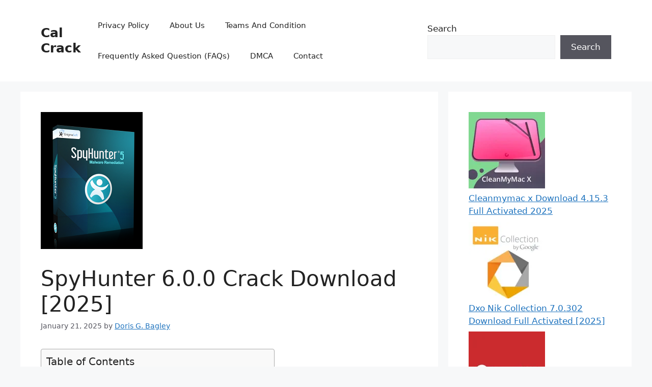

--- FILE ---
content_type: text/html; charset=UTF-8
request_url: https://calcrack.com/spyhunter-with-crack-download/
body_size: 24500
content:
<!DOCTYPE html>
<html lang="en-US">
<head>
	<meta charset="UTF-8">
	<meta name='robots' content='index, follow, max-image-preview:large, max-snippet:-1, max-video-preview:-1' />
<meta name="viewport" content="width=device-width, initial-scale=1">
	<!-- This site is optimized with the Yoast SEO plugin v26.7 - https://yoast.com/wordpress/plugins/seo/ -->
	<title>SpyHunter 6.0.0 Crack Download [2025] - Cal Crack</title>
	<meta name="description" content="SpyHunter 6.0.0 With Crack Download [2025] is one of the more popular applications that are anti-spyware which..." />
	<link rel="canonical" href="https://calcrack.com/spyhunter-with-crack-download/" />
	<meta property="og:locale" content="en_US" />
	<meta property="og:type" content="article" />
	<meta property="og:title" content="SpyHunter 6.0.0 Crack Download [2025] - Cal Crack" />
	<meta property="og:description" content="SpyHunter 6.0.0 With Crack Download [2025] is one of the more popular applications that are anti-spyware which..." />
	<meta property="og:url" content="https://calcrack.com/spyhunter-with-crack-download/" />
	<meta property="og:site_name" content="Cal Crack" />
	<meta property="article:published_time" content="2025-01-21T00:59:29+00:00" />
	<meta property="article:modified_time" content="2025-01-21T11:40:53+00:00" />
	<meta property="og:image" content="https://calcrack.com/wp-content/uploads/2021/01/spyhunter-5-crack-serial-1-3371561.png" />
	<meta property="og:image:width" content="200" />
	<meta property="og:image:height" content="269" />
	<meta property="og:image:type" content="image/png" />
	<meta name="author" content="Doris G. Bagley" />
	<meta name="twitter:card" content="summary_large_image" />
	<meta name="twitter:label1" content="Written by" />
	<meta name="twitter:data1" content="Doris G. Bagley" />
	<meta name="twitter:label2" content="Est. reading time" />
	<meta name="twitter:data2" content="4 minutes" />
	<script type="application/ld+json" class="yoast-schema-graph">{"@context":"https://schema.org","@graph":[{"@type":"Article","@id":"https://calcrack.com/spyhunter-with-crack-download/#article","isPartOf":{"@id":"https://calcrack.com/spyhunter-with-crack-download/"},"author":{"name":"Doris G. Bagley","@id":"https://calcrack.com/#/schema/person/cd0ac990eddec093ed0049c75267d627"},"headline":"SpyHunter 6.0.0 Crack Download [2025]","datePublished":"2025-01-21T00:59:29+00:00","dateModified":"2025-01-21T11:40:53+00:00","mainEntityOfPage":{"@id":"https://calcrack.com/spyhunter-with-crack-download/"},"wordCount":713,"commentCount":0,"image":{"@id":"https://calcrack.com/spyhunter-with-crack-download/#primaryimage"},"thumbnailUrl":"https://i0.wp.com/calcrack.com/wp-content/uploads/2021/01/spyhunter-5-crack-serial-1-3371561.png?fit=200%2C269&ssl=1","keywords":["free spyhunter 4","spyhunter","spyhunter download","spyhunter review"],"articleSection":["internet","‎Security","Windows"],"inLanguage":"en-US","potentialAction":[{"@type":"CommentAction","name":"Comment","target":["https://calcrack.com/spyhunter-with-crack-download/#respond"]}]},{"@type":"WebPage","@id":"https://calcrack.com/spyhunter-with-crack-download/","url":"https://calcrack.com/spyhunter-with-crack-download/","name":"SpyHunter 6.0.0 Crack Download [2025] - Cal Crack","isPartOf":{"@id":"https://calcrack.com/#website"},"primaryImageOfPage":{"@id":"https://calcrack.com/spyhunter-with-crack-download/#primaryimage"},"image":{"@id":"https://calcrack.com/spyhunter-with-crack-download/#primaryimage"},"thumbnailUrl":"https://i0.wp.com/calcrack.com/wp-content/uploads/2021/01/spyhunter-5-crack-serial-1-3371561.png?fit=200%2C269&ssl=1","datePublished":"2025-01-21T00:59:29+00:00","dateModified":"2025-01-21T11:40:53+00:00","author":{"@id":"https://calcrack.com/#/schema/person/cd0ac990eddec093ed0049c75267d627"},"description":"SpyHunter 6.0.0 With Crack Download [2025] is one of the more popular applications that are anti-spyware which...","breadcrumb":{"@id":"https://calcrack.com/spyhunter-with-crack-download/#breadcrumb"},"inLanguage":"en-US","potentialAction":[{"@type":"ReadAction","target":["https://calcrack.com/spyhunter-with-crack-download/"]}]},{"@type":"ImageObject","inLanguage":"en-US","@id":"https://calcrack.com/spyhunter-with-crack-download/#primaryimage","url":"https://i0.wp.com/calcrack.com/wp-content/uploads/2021/01/spyhunter-5-crack-serial-1-3371561.png?fit=200%2C269&ssl=1","contentUrl":"https://i0.wp.com/calcrack.com/wp-content/uploads/2021/01/spyhunter-5-crack-serial-1-3371561.png?fit=200%2C269&ssl=1","width":200,"height":269,"caption":"spyhunter-5-crack-serial-1-3371561"},{"@type":"BreadcrumbList","@id":"https://calcrack.com/spyhunter-with-crack-download/#breadcrumb","itemListElement":[{"@type":"ListItem","position":1,"name":"Home","item":"https://calcrack.com/"},{"@type":"ListItem","position":2,"name":"SpyHunter 6.0.0 Crack Download [2025]"}]},{"@type":"WebSite","@id":"https://calcrack.com/#website","url":"https://calcrack.com/","name":"Cal Crack","description":"Feel Free to Download the Crack Software","potentialAction":[{"@type":"SearchAction","target":{"@type":"EntryPoint","urlTemplate":"https://calcrack.com/?s={search_term_string}"},"query-input":{"@type":"PropertyValueSpecification","valueRequired":true,"valueName":"search_term_string"}}],"inLanguage":"en-US"},{"@type":"Person","@id":"https://calcrack.com/#/schema/person/cd0ac990eddec093ed0049c75267d627","name":"Doris G. Bagley","image":{"@type":"ImageObject","inLanguage":"en-US","@id":"https://calcrack.com/#/schema/person/image/","url":"https://secure.gravatar.com/avatar/b1918e7dcc1f5016ad893988dd9c8622e2ebf24342530410b4c34102335d5288?s=96&d=wp_user_avatar&r=g","contentUrl":"https://secure.gravatar.com/avatar/b1918e7dcc1f5016ad893988dd9c8622e2ebf24342530410b4c34102335d5288?s=96&d=wp_user_avatar&r=g","caption":"Doris G. Bagley"},"description":"I am also an award-winning and published cartographer having won several ESRI User Conference Map Gallery awards, including First Place in a Map Series and Best Overall. Over the years, I've published hundreds of maps and map-related brochures, in addition to, other non-map-related collateral such as product packaging, business cards, brochures, invitations, t-shirts, logos, websites and banners using Adobe Creative Suite (Photoshop, InDesign, and Illustrator). I also have a strong technical writing background having written several software-related white papers, online help manuals, presentations, and user documentation for Javascript mapping applications, metadata software, and various mapping software. I'm efficient, professional, and have a unique ability to not only make things look great, but I also have the analytical skills to make sure the content is engaging, clear, and concise.","url":"https://calcrack.com/author/doris-g-bagley/"}]}</script>
	<!-- / Yoast SEO plugin. -->


<link rel='preconnect' href='//i0.wp.com' />
<link rel='preconnect' href='//c0.wp.com' />
<link rel="alternate" type="application/rss+xml" title="Cal Crack &raquo; Feed" href="https://calcrack.com/feed/" />
<link rel="alternate" type="application/rss+xml" title="Cal Crack &raquo; Comments Feed" href="https://calcrack.com/comments/feed/" />
<link rel="alternate" type="application/rss+xml" title="Cal Crack &raquo; SpyHunter 6.0.0 Crack Download [2025] Comments Feed" href="https://calcrack.com/spyhunter-with-crack-download/feed/" />
<link rel="alternate" title="oEmbed (JSON)" type="application/json+oembed" href="https://calcrack.com/wp-json/oembed/1.0/embed?url=https%3A%2F%2Fcalcrack.com%2Fspyhunter-with-crack-download%2F" />
<link rel="alternate" title="oEmbed (XML)" type="text/xml+oembed" href="https://calcrack.com/wp-json/oembed/1.0/embed?url=https%3A%2F%2Fcalcrack.com%2Fspyhunter-with-crack-download%2F&#038;format=xml" />
<!-- calcrack.com is managing ads with Advanced Ads 2.0.9 – https://wpadvancedads.com/ --><script id="calcr-ready">
			window.advanced_ads_ready=function(e,a){a=a||"complete";var d=function(e){return"interactive"===a?"loading"!==e:"complete"===e};d(document.readyState)?e():document.addEventListener("readystatechange",(function(a){d(a.target.readyState)&&e()}),{once:"interactive"===a})},window.advanced_ads_ready_queue=window.advanced_ads_ready_queue||[];		</script>
		<style id='wp-img-auto-sizes-contain-inline-css'>
img:is([sizes=auto i],[sizes^="auto," i]){contain-intrinsic-size:3000px 1500px}
/*# sourceURL=wp-img-auto-sizes-contain-inline-css */
</style>
<link rel='stylesheet' id='jetpack_related-posts-css' href='https://c0.wp.com/p/jetpack/15.4/modules/related-posts/related-posts.css' media='all' />
<style id='wp-emoji-styles-inline-css'>

	img.wp-smiley, img.emoji {
		display: inline !important;
		border: none !important;
		box-shadow: none !important;
		height: 1em !important;
		width: 1em !important;
		margin: 0 0.07em !important;
		vertical-align: -0.1em !important;
		background: none !important;
		padding: 0 !important;
	}
/*# sourceURL=wp-emoji-styles-inline-css */
</style>
<style id='wp-block-library-inline-css'>
:root{--wp-block-synced-color:#7a00df;--wp-block-synced-color--rgb:122,0,223;--wp-bound-block-color:var(--wp-block-synced-color);--wp-editor-canvas-background:#ddd;--wp-admin-theme-color:#007cba;--wp-admin-theme-color--rgb:0,124,186;--wp-admin-theme-color-darker-10:#006ba1;--wp-admin-theme-color-darker-10--rgb:0,107,160.5;--wp-admin-theme-color-darker-20:#005a87;--wp-admin-theme-color-darker-20--rgb:0,90,135;--wp-admin-border-width-focus:2px}@media (min-resolution:192dpi){:root{--wp-admin-border-width-focus:1.5px}}.wp-element-button{cursor:pointer}:root .has-very-light-gray-background-color{background-color:#eee}:root .has-very-dark-gray-background-color{background-color:#313131}:root .has-very-light-gray-color{color:#eee}:root .has-very-dark-gray-color{color:#313131}:root .has-vivid-green-cyan-to-vivid-cyan-blue-gradient-background{background:linear-gradient(135deg,#00d084,#0693e3)}:root .has-purple-crush-gradient-background{background:linear-gradient(135deg,#34e2e4,#4721fb 50%,#ab1dfe)}:root .has-hazy-dawn-gradient-background{background:linear-gradient(135deg,#faaca8,#dad0ec)}:root .has-subdued-olive-gradient-background{background:linear-gradient(135deg,#fafae1,#67a671)}:root .has-atomic-cream-gradient-background{background:linear-gradient(135deg,#fdd79a,#004a59)}:root .has-nightshade-gradient-background{background:linear-gradient(135deg,#330968,#31cdcf)}:root .has-midnight-gradient-background{background:linear-gradient(135deg,#020381,#2874fc)}:root{--wp--preset--font-size--normal:16px;--wp--preset--font-size--huge:42px}.has-regular-font-size{font-size:1em}.has-larger-font-size{font-size:2.625em}.has-normal-font-size{font-size:var(--wp--preset--font-size--normal)}.has-huge-font-size{font-size:var(--wp--preset--font-size--huge)}.has-text-align-center{text-align:center}.has-text-align-left{text-align:left}.has-text-align-right{text-align:right}.has-fit-text{white-space:nowrap!important}#end-resizable-editor-section{display:none}.aligncenter{clear:both}.items-justified-left{justify-content:flex-start}.items-justified-center{justify-content:center}.items-justified-right{justify-content:flex-end}.items-justified-space-between{justify-content:space-between}.screen-reader-text{border:0;clip-path:inset(50%);height:1px;margin:-1px;overflow:hidden;padding:0;position:absolute;width:1px;word-wrap:normal!important}.screen-reader-text:focus{background-color:#ddd;clip-path:none;color:#444;display:block;font-size:1em;height:auto;left:5px;line-height:normal;padding:15px 23px 14px;text-decoration:none;top:5px;width:auto;z-index:100000}html :where(.has-border-color){border-style:solid}html :where([style*=border-top-color]){border-top-style:solid}html :where([style*=border-right-color]){border-right-style:solid}html :where([style*=border-bottom-color]){border-bottom-style:solid}html :where([style*=border-left-color]){border-left-style:solid}html :where([style*=border-width]){border-style:solid}html :where([style*=border-top-width]){border-top-style:solid}html :where([style*=border-right-width]){border-right-style:solid}html :where([style*=border-bottom-width]){border-bottom-style:solid}html :where([style*=border-left-width]){border-left-style:solid}html :where(img[class*=wp-image-]){height:auto;max-width:100%}:where(figure){margin:0 0 1em}html :where(.is-position-sticky){--wp-admin--admin-bar--position-offset:var(--wp-admin--admin-bar--height,0px)}@media screen and (max-width:600px){html :where(.is-position-sticky){--wp-admin--admin-bar--position-offset:0px}}

/*# sourceURL=wp-block-library-inline-css */
</style><style id='wp-block-categories-inline-css'>
.wp-block-categories{box-sizing:border-box}.wp-block-categories.alignleft{margin-right:2em}.wp-block-categories.alignright{margin-left:2em}.wp-block-categories.wp-block-categories-dropdown.aligncenter{text-align:center}.wp-block-categories .wp-block-categories__label{display:block;width:100%}
/*# sourceURL=https://c0.wp.com/c/6.9/wp-includes/blocks/categories/style.min.css */
</style>
<style id='wp-block-latest-posts-inline-css'>
.wp-block-latest-posts{box-sizing:border-box}.wp-block-latest-posts.alignleft{margin-right:2em}.wp-block-latest-posts.alignright{margin-left:2em}.wp-block-latest-posts.wp-block-latest-posts__list{list-style:none}.wp-block-latest-posts.wp-block-latest-posts__list li{clear:both;overflow-wrap:break-word}.wp-block-latest-posts.is-grid{display:flex;flex-wrap:wrap}.wp-block-latest-posts.is-grid li{margin:0 1.25em 1.25em 0;width:100%}@media (min-width:600px){.wp-block-latest-posts.columns-2 li{width:calc(50% - .625em)}.wp-block-latest-posts.columns-2 li:nth-child(2n){margin-right:0}.wp-block-latest-posts.columns-3 li{width:calc(33.33333% - .83333em)}.wp-block-latest-posts.columns-3 li:nth-child(3n){margin-right:0}.wp-block-latest-posts.columns-4 li{width:calc(25% - .9375em)}.wp-block-latest-posts.columns-4 li:nth-child(4n){margin-right:0}.wp-block-latest-posts.columns-5 li{width:calc(20% - 1em)}.wp-block-latest-posts.columns-5 li:nth-child(5n){margin-right:0}.wp-block-latest-posts.columns-6 li{width:calc(16.66667% - 1.04167em)}.wp-block-latest-posts.columns-6 li:nth-child(6n){margin-right:0}}:root :where(.wp-block-latest-posts.is-grid){padding:0}:root :where(.wp-block-latest-posts.wp-block-latest-posts__list){padding-left:0}.wp-block-latest-posts__post-author,.wp-block-latest-posts__post-date{display:block;font-size:.8125em}.wp-block-latest-posts__post-excerpt,.wp-block-latest-posts__post-full-content{margin-bottom:1em;margin-top:.5em}.wp-block-latest-posts__featured-image a{display:inline-block}.wp-block-latest-posts__featured-image img{height:auto;max-width:100%;width:auto}.wp-block-latest-posts__featured-image.alignleft{float:left;margin-right:1em}.wp-block-latest-posts__featured-image.alignright{float:right;margin-left:1em}.wp-block-latest-posts__featured-image.aligncenter{margin-bottom:1em;text-align:center}
/*# sourceURL=https://c0.wp.com/c/6.9/wp-includes/blocks/latest-posts/style.min.css */
</style>
<style id='wp-block-search-inline-css'>
.wp-block-search__button{margin-left:10px;word-break:normal}.wp-block-search__button.has-icon{line-height:0}.wp-block-search__button svg{height:1.25em;min-height:24px;min-width:24px;width:1.25em;fill:currentColor;vertical-align:text-bottom}:where(.wp-block-search__button){border:1px solid #ccc;padding:6px 10px}.wp-block-search__inside-wrapper{display:flex;flex:auto;flex-wrap:nowrap;max-width:100%}.wp-block-search__label{width:100%}.wp-block-search.wp-block-search__button-only .wp-block-search__button{box-sizing:border-box;display:flex;flex-shrink:0;justify-content:center;margin-left:0;max-width:100%}.wp-block-search.wp-block-search__button-only .wp-block-search__inside-wrapper{min-width:0!important;transition-property:width}.wp-block-search.wp-block-search__button-only .wp-block-search__input{flex-basis:100%;transition-duration:.3s}.wp-block-search.wp-block-search__button-only.wp-block-search__searchfield-hidden,.wp-block-search.wp-block-search__button-only.wp-block-search__searchfield-hidden .wp-block-search__inside-wrapper{overflow:hidden}.wp-block-search.wp-block-search__button-only.wp-block-search__searchfield-hidden .wp-block-search__input{border-left-width:0!important;border-right-width:0!important;flex-basis:0;flex-grow:0;margin:0;min-width:0!important;padding-left:0!important;padding-right:0!important;width:0!important}:where(.wp-block-search__input){appearance:none;border:1px solid #949494;flex-grow:1;font-family:inherit;font-size:inherit;font-style:inherit;font-weight:inherit;letter-spacing:inherit;line-height:inherit;margin-left:0;margin-right:0;min-width:3rem;padding:8px;text-decoration:unset!important;text-transform:inherit}:where(.wp-block-search__button-inside .wp-block-search__inside-wrapper){background-color:#fff;border:1px solid #949494;box-sizing:border-box;padding:4px}:where(.wp-block-search__button-inside .wp-block-search__inside-wrapper) .wp-block-search__input{border:none;border-radius:0;padding:0 4px}:where(.wp-block-search__button-inside .wp-block-search__inside-wrapper) .wp-block-search__input:focus{outline:none}:where(.wp-block-search__button-inside .wp-block-search__inside-wrapper) :where(.wp-block-search__button){padding:4px 8px}.wp-block-search.aligncenter .wp-block-search__inside-wrapper{margin:auto}.wp-block[data-align=right] .wp-block-search.wp-block-search__button-only .wp-block-search__inside-wrapper{float:right}
/*# sourceURL=https://c0.wp.com/c/6.9/wp-includes/blocks/search/style.min.css */
</style>
<style id='global-styles-inline-css'>
:root{--wp--preset--aspect-ratio--square: 1;--wp--preset--aspect-ratio--4-3: 4/3;--wp--preset--aspect-ratio--3-4: 3/4;--wp--preset--aspect-ratio--3-2: 3/2;--wp--preset--aspect-ratio--2-3: 2/3;--wp--preset--aspect-ratio--16-9: 16/9;--wp--preset--aspect-ratio--9-16: 9/16;--wp--preset--color--black: #000000;--wp--preset--color--cyan-bluish-gray: #abb8c3;--wp--preset--color--white: #ffffff;--wp--preset--color--pale-pink: #f78da7;--wp--preset--color--vivid-red: #cf2e2e;--wp--preset--color--luminous-vivid-orange: #ff6900;--wp--preset--color--luminous-vivid-amber: #fcb900;--wp--preset--color--light-green-cyan: #7bdcb5;--wp--preset--color--vivid-green-cyan: #00d084;--wp--preset--color--pale-cyan-blue: #8ed1fc;--wp--preset--color--vivid-cyan-blue: #0693e3;--wp--preset--color--vivid-purple: #9b51e0;--wp--preset--color--contrast: var(--contrast);--wp--preset--color--contrast-2: var(--contrast-2);--wp--preset--color--contrast-3: var(--contrast-3);--wp--preset--color--base: var(--base);--wp--preset--color--base-2: var(--base-2);--wp--preset--color--base-3: var(--base-3);--wp--preset--color--accent: var(--accent);--wp--preset--gradient--vivid-cyan-blue-to-vivid-purple: linear-gradient(135deg,rgb(6,147,227) 0%,rgb(155,81,224) 100%);--wp--preset--gradient--light-green-cyan-to-vivid-green-cyan: linear-gradient(135deg,rgb(122,220,180) 0%,rgb(0,208,130) 100%);--wp--preset--gradient--luminous-vivid-amber-to-luminous-vivid-orange: linear-gradient(135deg,rgb(252,185,0) 0%,rgb(255,105,0) 100%);--wp--preset--gradient--luminous-vivid-orange-to-vivid-red: linear-gradient(135deg,rgb(255,105,0) 0%,rgb(207,46,46) 100%);--wp--preset--gradient--very-light-gray-to-cyan-bluish-gray: linear-gradient(135deg,rgb(238,238,238) 0%,rgb(169,184,195) 100%);--wp--preset--gradient--cool-to-warm-spectrum: linear-gradient(135deg,rgb(74,234,220) 0%,rgb(151,120,209) 20%,rgb(207,42,186) 40%,rgb(238,44,130) 60%,rgb(251,105,98) 80%,rgb(254,248,76) 100%);--wp--preset--gradient--blush-light-purple: linear-gradient(135deg,rgb(255,206,236) 0%,rgb(152,150,240) 100%);--wp--preset--gradient--blush-bordeaux: linear-gradient(135deg,rgb(254,205,165) 0%,rgb(254,45,45) 50%,rgb(107,0,62) 100%);--wp--preset--gradient--luminous-dusk: linear-gradient(135deg,rgb(255,203,112) 0%,rgb(199,81,192) 50%,rgb(65,88,208) 100%);--wp--preset--gradient--pale-ocean: linear-gradient(135deg,rgb(255,245,203) 0%,rgb(182,227,212) 50%,rgb(51,167,181) 100%);--wp--preset--gradient--electric-grass: linear-gradient(135deg,rgb(202,248,128) 0%,rgb(113,206,126) 100%);--wp--preset--gradient--midnight: linear-gradient(135deg,rgb(2,3,129) 0%,rgb(40,116,252) 100%);--wp--preset--font-size--small: 13px;--wp--preset--font-size--medium: 20px;--wp--preset--font-size--large: 36px;--wp--preset--font-size--x-large: 42px;--wp--preset--spacing--20: 0.44rem;--wp--preset--spacing--30: 0.67rem;--wp--preset--spacing--40: 1rem;--wp--preset--spacing--50: 1.5rem;--wp--preset--spacing--60: 2.25rem;--wp--preset--spacing--70: 3.38rem;--wp--preset--spacing--80: 5.06rem;--wp--preset--shadow--natural: 6px 6px 9px rgba(0, 0, 0, 0.2);--wp--preset--shadow--deep: 12px 12px 50px rgba(0, 0, 0, 0.4);--wp--preset--shadow--sharp: 6px 6px 0px rgba(0, 0, 0, 0.2);--wp--preset--shadow--outlined: 6px 6px 0px -3px rgb(255, 255, 255), 6px 6px rgb(0, 0, 0);--wp--preset--shadow--crisp: 6px 6px 0px rgb(0, 0, 0);}:where(.is-layout-flex){gap: 0.5em;}:where(.is-layout-grid){gap: 0.5em;}body .is-layout-flex{display: flex;}.is-layout-flex{flex-wrap: wrap;align-items: center;}.is-layout-flex > :is(*, div){margin: 0;}body .is-layout-grid{display: grid;}.is-layout-grid > :is(*, div){margin: 0;}:where(.wp-block-columns.is-layout-flex){gap: 2em;}:where(.wp-block-columns.is-layout-grid){gap: 2em;}:where(.wp-block-post-template.is-layout-flex){gap: 1.25em;}:where(.wp-block-post-template.is-layout-grid){gap: 1.25em;}.has-black-color{color: var(--wp--preset--color--black) !important;}.has-cyan-bluish-gray-color{color: var(--wp--preset--color--cyan-bluish-gray) !important;}.has-white-color{color: var(--wp--preset--color--white) !important;}.has-pale-pink-color{color: var(--wp--preset--color--pale-pink) !important;}.has-vivid-red-color{color: var(--wp--preset--color--vivid-red) !important;}.has-luminous-vivid-orange-color{color: var(--wp--preset--color--luminous-vivid-orange) !important;}.has-luminous-vivid-amber-color{color: var(--wp--preset--color--luminous-vivid-amber) !important;}.has-light-green-cyan-color{color: var(--wp--preset--color--light-green-cyan) !important;}.has-vivid-green-cyan-color{color: var(--wp--preset--color--vivid-green-cyan) !important;}.has-pale-cyan-blue-color{color: var(--wp--preset--color--pale-cyan-blue) !important;}.has-vivid-cyan-blue-color{color: var(--wp--preset--color--vivid-cyan-blue) !important;}.has-vivid-purple-color{color: var(--wp--preset--color--vivid-purple) !important;}.has-black-background-color{background-color: var(--wp--preset--color--black) !important;}.has-cyan-bluish-gray-background-color{background-color: var(--wp--preset--color--cyan-bluish-gray) !important;}.has-white-background-color{background-color: var(--wp--preset--color--white) !important;}.has-pale-pink-background-color{background-color: var(--wp--preset--color--pale-pink) !important;}.has-vivid-red-background-color{background-color: var(--wp--preset--color--vivid-red) !important;}.has-luminous-vivid-orange-background-color{background-color: var(--wp--preset--color--luminous-vivid-orange) !important;}.has-luminous-vivid-amber-background-color{background-color: var(--wp--preset--color--luminous-vivid-amber) !important;}.has-light-green-cyan-background-color{background-color: var(--wp--preset--color--light-green-cyan) !important;}.has-vivid-green-cyan-background-color{background-color: var(--wp--preset--color--vivid-green-cyan) !important;}.has-pale-cyan-blue-background-color{background-color: var(--wp--preset--color--pale-cyan-blue) !important;}.has-vivid-cyan-blue-background-color{background-color: var(--wp--preset--color--vivid-cyan-blue) !important;}.has-vivid-purple-background-color{background-color: var(--wp--preset--color--vivid-purple) !important;}.has-black-border-color{border-color: var(--wp--preset--color--black) !important;}.has-cyan-bluish-gray-border-color{border-color: var(--wp--preset--color--cyan-bluish-gray) !important;}.has-white-border-color{border-color: var(--wp--preset--color--white) !important;}.has-pale-pink-border-color{border-color: var(--wp--preset--color--pale-pink) !important;}.has-vivid-red-border-color{border-color: var(--wp--preset--color--vivid-red) !important;}.has-luminous-vivid-orange-border-color{border-color: var(--wp--preset--color--luminous-vivid-orange) !important;}.has-luminous-vivid-amber-border-color{border-color: var(--wp--preset--color--luminous-vivid-amber) !important;}.has-light-green-cyan-border-color{border-color: var(--wp--preset--color--light-green-cyan) !important;}.has-vivid-green-cyan-border-color{border-color: var(--wp--preset--color--vivid-green-cyan) !important;}.has-pale-cyan-blue-border-color{border-color: var(--wp--preset--color--pale-cyan-blue) !important;}.has-vivid-cyan-blue-border-color{border-color: var(--wp--preset--color--vivid-cyan-blue) !important;}.has-vivid-purple-border-color{border-color: var(--wp--preset--color--vivid-purple) !important;}.has-vivid-cyan-blue-to-vivid-purple-gradient-background{background: var(--wp--preset--gradient--vivid-cyan-blue-to-vivid-purple) !important;}.has-light-green-cyan-to-vivid-green-cyan-gradient-background{background: var(--wp--preset--gradient--light-green-cyan-to-vivid-green-cyan) !important;}.has-luminous-vivid-amber-to-luminous-vivid-orange-gradient-background{background: var(--wp--preset--gradient--luminous-vivid-amber-to-luminous-vivid-orange) !important;}.has-luminous-vivid-orange-to-vivid-red-gradient-background{background: var(--wp--preset--gradient--luminous-vivid-orange-to-vivid-red) !important;}.has-very-light-gray-to-cyan-bluish-gray-gradient-background{background: var(--wp--preset--gradient--very-light-gray-to-cyan-bluish-gray) !important;}.has-cool-to-warm-spectrum-gradient-background{background: var(--wp--preset--gradient--cool-to-warm-spectrum) !important;}.has-blush-light-purple-gradient-background{background: var(--wp--preset--gradient--blush-light-purple) !important;}.has-blush-bordeaux-gradient-background{background: var(--wp--preset--gradient--blush-bordeaux) !important;}.has-luminous-dusk-gradient-background{background: var(--wp--preset--gradient--luminous-dusk) !important;}.has-pale-ocean-gradient-background{background: var(--wp--preset--gradient--pale-ocean) !important;}.has-electric-grass-gradient-background{background: var(--wp--preset--gradient--electric-grass) !important;}.has-midnight-gradient-background{background: var(--wp--preset--gradient--midnight) !important;}.has-small-font-size{font-size: var(--wp--preset--font-size--small) !important;}.has-medium-font-size{font-size: var(--wp--preset--font-size--medium) !important;}.has-large-font-size{font-size: var(--wp--preset--font-size--large) !important;}.has-x-large-font-size{font-size: var(--wp--preset--font-size--x-large) !important;}
/*# sourceURL=global-styles-inline-css */
</style>

<style id='classic-theme-styles-inline-css'>
/*! This file is auto-generated */
.wp-block-button__link{color:#fff;background-color:#32373c;border-radius:9999px;box-shadow:none;text-decoration:none;padding:calc(.667em + 2px) calc(1.333em + 2px);font-size:1.125em}.wp-block-file__button{background:#32373c;color:#fff;text-decoration:none}
/*# sourceURL=/wp-includes/css/classic-themes.min.css */
</style>
<link rel='stylesheet' id='ez-toc-css' href='https://calcrack.com/wp-content/plugins/easy-table-of-contents/assets/css/screen.min.css?ver=2.0.80' media='all' />
<style id='ez-toc-inline-css'>
div#ez-toc-container .ez-toc-title {font-size: 120%;}div#ez-toc-container .ez-toc-title {font-weight: 500;}div#ez-toc-container ul li , div#ez-toc-container ul li a {font-size: 95%;}div#ez-toc-container ul li , div#ez-toc-container ul li a {font-weight: 500;}div#ez-toc-container nav ul ul li {font-size: 90%;}.ez-toc-box-title {font-weight: bold; margin-bottom: 10px; text-align: center; text-transform: uppercase; letter-spacing: 1px; color: #666; padding-bottom: 5px;position:absolute;top:-4%;left:5%;background-color: inherit;transition: top 0.3s ease;}.ez-toc-box-title.toc-closed {top:-25%;}
.ez-toc-container-direction {direction: ltr;}.ez-toc-counter ul{counter-reset: item ;}.ez-toc-counter nav ul li a::before {content: counters(item, '.', decimal) '. ';display: inline-block;counter-increment: item;flex-grow: 0;flex-shrink: 0;margin-right: .2em; float: left; }.ez-toc-widget-direction {direction: ltr;}.ez-toc-widget-container ul{counter-reset: item ;}.ez-toc-widget-container nav ul li a::before {content: counters(item, '.', decimal) '. ';display: inline-block;counter-increment: item;flex-grow: 0;flex-shrink: 0;margin-right: .2em; float: left; }
/*# sourceURL=ez-toc-inline-css */
</style>
<link rel='stylesheet' id='generate-comments-css' href='https://calcrack.com/wp-content/themes/generatepress/assets/css/components/comments.min.css?ver=3.6.1' media='all' />
<link rel='stylesheet' id='generate-style-css' href='https://calcrack.com/wp-content/themes/generatepress/assets/css/main.min.css?ver=3.6.1' media='all' />
<style id='generate-style-inline-css'>
body{background-color:var(--base-2);color:var(--contrast);}a{color:var(--accent);}a{text-decoration:underline;}.entry-title a, .site-branding a, a.button, .wp-block-button__link, .main-navigation a{text-decoration:none;}a:hover, a:focus, a:active{color:var(--contrast);}.wp-block-group__inner-container{max-width:1200px;margin-left:auto;margin-right:auto;}:root{--contrast:#222222;--contrast-2:#575760;--contrast-3:#b2b2be;--base:#f0f0f0;--base-2:#f7f8f9;--base-3:#ffffff;--accent:#1e73be;}:root .has-contrast-color{color:var(--contrast);}:root .has-contrast-background-color{background-color:var(--contrast);}:root .has-contrast-2-color{color:var(--contrast-2);}:root .has-contrast-2-background-color{background-color:var(--contrast-2);}:root .has-contrast-3-color{color:var(--contrast-3);}:root .has-contrast-3-background-color{background-color:var(--contrast-3);}:root .has-base-color{color:var(--base);}:root .has-base-background-color{background-color:var(--base);}:root .has-base-2-color{color:var(--base-2);}:root .has-base-2-background-color{background-color:var(--base-2);}:root .has-base-3-color{color:var(--base-3);}:root .has-base-3-background-color{background-color:var(--base-3);}:root .has-accent-color{color:var(--accent);}:root .has-accent-background-color{background-color:var(--accent);}.top-bar{background-color:#636363;color:#ffffff;}.top-bar a{color:#ffffff;}.top-bar a:hover{color:#303030;}.site-header{background-color:var(--base-3);}.main-title a,.main-title a:hover{color:var(--contrast);}.site-description{color:var(--contrast-2);}.mobile-menu-control-wrapper .menu-toggle,.mobile-menu-control-wrapper .menu-toggle:hover,.mobile-menu-control-wrapper .menu-toggle:focus,.has-inline-mobile-toggle #site-navigation.toggled{background-color:rgba(0, 0, 0, 0.02);}.main-navigation,.main-navigation ul ul{background-color:var(--base-3);}.main-navigation .main-nav ul li a, .main-navigation .menu-toggle, .main-navigation .menu-bar-items{color:var(--contrast);}.main-navigation .main-nav ul li:not([class*="current-menu-"]):hover > a, .main-navigation .main-nav ul li:not([class*="current-menu-"]):focus > a, .main-navigation .main-nav ul li.sfHover:not([class*="current-menu-"]) > a, .main-navigation .menu-bar-item:hover > a, .main-navigation .menu-bar-item.sfHover > a{color:var(--accent);}button.menu-toggle:hover,button.menu-toggle:focus{color:var(--contrast);}.main-navigation .main-nav ul li[class*="current-menu-"] > a{color:var(--accent);}.navigation-search input[type="search"],.navigation-search input[type="search"]:active, .navigation-search input[type="search"]:focus, .main-navigation .main-nav ul li.search-item.active > a, .main-navigation .menu-bar-items .search-item.active > a{color:var(--accent);}.main-navigation ul ul{background-color:var(--base);}.separate-containers .inside-article, .separate-containers .comments-area, .separate-containers .page-header, .one-container .container, .separate-containers .paging-navigation, .inside-page-header{background-color:var(--base-3);}.entry-title a{color:var(--contrast);}.entry-title a:hover{color:var(--contrast-2);}.entry-meta{color:var(--contrast-2);}.sidebar .widget{background-color:var(--base-3);}.footer-widgets{background-color:var(--base-3);}.site-info{background-color:var(--base-3);}input[type="text"],input[type="email"],input[type="url"],input[type="password"],input[type="search"],input[type="tel"],input[type="number"],textarea,select{color:var(--contrast);background-color:var(--base-2);border-color:var(--base);}input[type="text"]:focus,input[type="email"]:focus,input[type="url"]:focus,input[type="password"]:focus,input[type="search"]:focus,input[type="tel"]:focus,input[type="number"]:focus,textarea:focus,select:focus{color:var(--contrast);background-color:var(--base-2);border-color:var(--contrast-3);}button,html input[type="button"],input[type="reset"],input[type="submit"],a.button,a.wp-block-button__link:not(.has-background){color:#ffffff;background-color:#55555e;}button:hover,html input[type="button"]:hover,input[type="reset"]:hover,input[type="submit"]:hover,a.button:hover,button:focus,html input[type="button"]:focus,input[type="reset"]:focus,input[type="submit"]:focus,a.button:focus,a.wp-block-button__link:not(.has-background):active,a.wp-block-button__link:not(.has-background):focus,a.wp-block-button__link:not(.has-background):hover{color:#ffffff;background-color:#3f4047;}a.generate-back-to-top{background-color:rgba( 0,0,0,0.4 );color:#ffffff;}a.generate-back-to-top:hover,a.generate-back-to-top:focus{background-color:rgba( 0,0,0,0.6 );color:#ffffff;}:root{--gp-search-modal-bg-color:var(--base-3);--gp-search-modal-text-color:var(--contrast);--gp-search-modal-overlay-bg-color:rgba(0,0,0,0.2);}@media (max-width:768px){.main-navigation .menu-bar-item:hover > a, .main-navigation .menu-bar-item.sfHover > a{background:none;color:var(--contrast);}}.nav-below-header .main-navigation .inside-navigation.grid-container, .nav-above-header .main-navigation .inside-navigation.grid-container{padding:0px 20px 0px 20px;}.site-main .wp-block-group__inner-container{padding:40px;}.separate-containers .paging-navigation{padding-top:20px;padding-bottom:20px;}.entry-content .alignwide, body:not(.no-sidebar) .entry-content .alignfull{margin-left:-40px;width:calc(100% + 80px);max-width:calc(100% + 80px);}.rtl .menu-item-has-children .dropdown-menu-toggle{padding-left:20px;}.rtl .main-navigation .main-nav ul li.menu-item-has-children > a{padding-right:20px;}@media (max-width:768px){.separate-containers .inside-article, .separate-containers .comments-area, .separate-containers .page-header, .separate-containers .paging-navigation, .one-container .site-content, .inside-page-header{padding:30px;}.site-main .wp-block-group__inner-container{padding:30px;}.inside-top-bar{padding-right:30px;padding-left:30px;}.inside-header{padding-right:30px;padding-left:30px;}.widget-area .widget{padding-top:30px;padding-right:30px;padding-bottom:30px;padding-left:30px;}.footer-widgets-container{padding-top:30px;padding-right:30px;padding-bottom:30px;padding-left:30px;}.inside-site-info{padding-right:30px;padding-left:30px;}.entry-content .alignwide, body:not(.no-sidebar) .entry-content .alignfull{margin-left:-30px;width:calc(100% + 60px);max-width:calc(100% + 60px);}.one-container .site-main .paging-navigation{margin-bottom:20px;}}/* End cached CSS */.is-right-sidebar{width:30%;}.is-left-sidebar{width:30%;}.site-content .content-area{width:70%;}@media (max-width:768px){.main-navigation .menu-toggle,.sidebar-nav-mobile:not(#sticky-placeholder){display:block;}.main-navigation ul,.gen-sidebar-nav,.main-navigation:not(.slideout-navigation):not(.toggled) .main-nav > ul,.has-inline-mobile-toggle #site-navigation .inside-navigation > *:not(.navigation-search):not(.main-nav){display:none;}.nav-align-right .inside-navigation,.nav-align-center .inside-navigation{justify-content:space-between;}.has-inline-mobile-toggle .mobile-menu-control-wrapper{display:flex;flex-wrap:wrap;}.has-inline-mobile-toggle .inside-header{flex-direction:row;text-align:left;flex-wrap:wrap;}.has-inline-mobile-toggle .header-widget,.has-inline-mobile-toggle #site-navigation{flex-basis:100%;}.nav-float-left .has-inline-mobile-toggle #site-navigation{order:10;}}
/*# sourceURL=generate-style-inline-css */
</style>
<script id="jetpack_related-posts-js-extra">
var related_posts_js_options = {"post_heading":"h4"};
//# sourceURL=jetpack_related-posts-js-extra
</script>
<script src="https://c0.wp.com/p/jetpack/15.4/_inc/build/related-posts/related-posts.min.js" id="jetpack_related-posts-js"></script>
<link rel="https://api.w.org/" href="https://calcrack.com/wp-json/" /><link rel="alternate" title="JSON" type="application/json" href="https://calcrack.com/wp-json/wp/v2/posts/84223" /><link rel="EditURI" type="application/rsd+xml" title="RSD" href="https://calcrack.com/xmlrpc.php?rsd" />
<meta name="generator" content="WordPress 6.9" />
<link rel='shortlink' href='https://calcrack.com/?p=84223' />
			<meta name="keywords" content="spyhunter, spyhunter review, spyhunter download, free spyhunter 4">
			<link rel="icon" href="https://i0.wp.com/calcrack.com/wp-content/uploads/2021/04/Media_Player_Classic_logo-6777274.png?fit=32%2C32&#038;ssl=1" sizes="32x32" />
<link rel="icon" href="https://i0.wp.com/calcrack.com/wp-content/uploads/2021/04/Media_Player_Classic_logo-6777274.png?fit=192%2C192&#038;ssl=1" sizes="192x192" />
<link rel="apple-touch-icon" href="https://i0.wp.com/calcrack.com/wp-content/uploads/2021/04/Media_Player_Classic_logo-6777274.png?fit=180%2C180&#038;ssl=1" />
<meta name="msapplication-TileImage" content="https://i0.wp.com/calcrack.com/wp-content/uploads/2021/04/Media_Player_Classic_logo-6777274.png?fit=256%2C256&#038;ssl=1" />
</head>

<body class="wp-singular post-template-default single single-post postid-84223 single-format-standard wp-embed-responsive wp-theme-generatepress right-sidebar nav-float-right separate-containers header-aligned-left dropdown-hover featured-image-active aa-prefix-calcr-" itemtype="https://schema.org/Blog" itemscope>
	<a class="screen-reader-text skip-link" href="#content" title="Skip to content">Skip to content</a>		<header class="site-header has-inline-mobile-toggle" id="masthead" aria-label="Site"  itemtype="https://schema.org/WPHeader" itemscope>
			<div class="inside-header grid-container">
				<div class="site-branding">
						<p class="main-title" itemprop="headline">
					<a href="https://calcrack.com/" rel="home">Cal Crack</a>
				</p>
						
					</div>	<nav class="main-navigation mobile-menu-control-wrapper" id="mobile-menu-control-wrapper" aria-label="Mobile Toggle">
				<button data-nav="site-navigation" class="menu-toggle" aria-controls="primary-menu" aria-expanded="false">
			<span class="gp-icon icon-menu-bars"><svg viewBox="0 0 512 512" aria-hidden="true" xmlns="http://www.w3.org/2000/svg" width="1em" height="1em"><path d="M0 96c0-13.255 10.745-24 24-24h464c13.255 0 24 10.745 24 24s-10.745 24-24 24H24c-13.255 0-24-10.745-24-24zm0 160c0-13.255 10.745-24 24-24h464c13.255 0 24 10.745 24 24s-10.745 24-24 24H24c-13.255 0-24-10.745-24-24zm0 160c0-13.255 10.745-24 24-24h464c13.255 0 24 10.745 24 24s-10.745 24-24 24H24c-13.255 0-24-10.745-24-24z" /></svg><svg viewBox="0 0 512 512" aria-hidden="true" xmlns="http://www.w3.org/2000/svg" width="1em" height="1em"><path d="M71.029 71.029c9.373-9.372 24.569-9.372 33.942 0L256 222.059l151.029-151.03c9.373-9.372 24.569-9.372 33.942 0 9.372 9.373 9.372 24.569 0 33.942L289.941 256l151.03 151.029c9.372 9.373 9.372 24.569 0 33.942-9.373 9.372-24.569 9.372-33.942 0L256 289.941l-151.029 151.03c-9.373 9.372-24.569 9.372-33.942 0-9.372-9.373-9.372-24.569 0-33.942L222.059 256 71.029 104.971c-9.372-9.373-9.372-24.569 0-33.942z" /></svg></span><span class="screen-reader-text">Menu</span>		</button>
	</nav>
			<nav class="main-navigation sub-menu-right" id="site-navigation" aria-label="Primary"  itemtype="https://schema.org/SiteNavigationElement" itemscope>
			<div class="inside-navigation grid-container">
								<button class="menu-toggle" aria-controls="primary-menu" aria-expanded="false">
					<span class="gp-icon icon-menu-bars"><svg viewBox="0 0 512 512" aria-hidden="true" xmlns="http://www.w3.org/2000/svg" width="1em" height="1em"><path d="M0 96c0-13.255 10.745-24 24-24h464c13.255 0 24 10.745 24 24s-10.745 24-24 24H24c-13.255 0-24-10.745-24-24zm0 160c0-13.255 10.745-24 24-24h464c13.255 0 24 10.745 24 24s-10.745 24-24 24H24c-13.255 0-24-10.745-24-24zm0 160c0-13.255 10.745-24 24-24h464c13.255 0 24 10.745 24 24s-10.745 24-24 24H24c-13.255 0-24-10.745-24-24z" /></svg><svg viewBox="0 0 512 512" aria-hidden="true" xmlns="http://www.w3.org/2000/svg" width="1em" height="1em"><path d="M71.029 71.029c9.373-9.372 24.569-9.372 33.942 0L256 222.059l151.029-151.03c9.373-9.372 24.569-9.372 33.942 0 9.372 9.373 9.372 24.569 0 33.942L289.941 256l151.03 151.029c9.372 9.373 9.372 24.569 0 33.942-9.373 9.372-24.569 9.372-33.942 0L256 289.941l-151.029 151.03c-9.373 9.372-24.569 9.372-33.942 0-9.372-9.373-9.372-24.569 0-33.942L222.059 256 71.029 104.971c-9.372-9.373-9.372-24.569 0-33.942z" /></svg></span><span class="mobile-menu">Menu</span>				</button>
						<div id="primary-menu" class="main-nav">
			<ul class="menu sf-menu">
				<li class="page_item page-item-3"><a href="https://calcrack.com/privacy-policy/">Privacy Policy</a></li>
<li class="page_item page-item-98059"><a href="https://calcrack.com/about-us/">About Us</a></li>
<li class="page_item page-item-98062"><a href="https://calcrack.com/teams-and-condition/">Teams And Condition</a></li>
<li class="page_item page-item-98067"><a href="https://calcrack.com/frequently-asked-question-faqs/">Frequently Asked Question (FAQs)</a></li>
<li class="page_item page-item-97850"><a href="https://calcrack.com/dmca/">DMCA</a></li>
<li class="page_item page-item-97852"><a href="https://calcrack.com/contact/">Contact</a></li>
			</ul>
		</div>
					</div>
		</nav>
					<div class="header-widget">
				<aside id="block-4" class="widget inner-padding widget_block widget_search"><form role="search" method="get" action="https://calcrack.com/" class="wp-block-search__button-outside wp-block-search__text-button wp-block-search"    ><label class="wp-block-search__label" for="wp-block-search__input-1" >Search</label><div class="wp-block-search__inside-wrapper" ><input class="wp-block-search__input" id="wp-block-search__input-1" placeholder="" value="" type="search" name="s" required /><button aria-label="Search" class="wp-block-search__button wp-element-button" type="submit" >Search</button></div></form></aside>			</div>
						</div>
		</header>
		
	<div class="site grid-container container hfeed" id="page">
				<div class="site-content" id="content">
			
	<div class="content-area" id="primary">
		<main class="site-main" id="main">
			
<article id="post-84223" class="post-84223 post type-post status-publish format-standard has-post-thumbnail hentry category-internet category-security category-windows tag-free-spyhunter-4 tag-spyhunter tag-spyhunter-download tag-spyhunter-review" itemtype="https://schema.org/CreativeWork" itemscope>
	<div class="inside-article">
				<div class="featured-image page-header-image-single grid-container grid-parent">
			<img width="200" height="269" src="https://i0.wp.com/calcrack.com/wp-content/uploads/2021/01/spyhunter-5-crack-serial-1-3371561.png?fit=200%2C269&amp;ssl=1" class="attachment-full size-full wp-post-image" alt="spyhunter-5-crack-serial-1-3371561" itemprop="image" decoding="async" fetchpriority="high" />		</div>
					<header class="entry-header">
				<h1 class="entry-title" itemprop="headline">SpyHunter 6.0.0 Crack Download [2025]</h1>		<div class="entry-meta">
			<span class="posted-on"><time class="updated" datetime="2025-01-21T11:40:53+00:00" itemprop="dateModified">January 21, 2025</time><time class="entry-date published" datetime="2025-01-21T00:59:29+00:00" itemprop="datePublished">January 21, 2025</time></span> <span class="byline">by <span class="author vcard" itemprop="author" itemtype="https://schema.org/Person" itemscope><a class="url fn n" href="https://calcrack.com/author/doris-g-bagley/" title="View all posts by Doris G. Bagley" rel="author" itemprop="url"><span class="author-name" itemprop="name">Doris G. Bagley</span></a></span></span> 		</div>
					</header>
			
		<div class="entry-content" itemprop="text">
			<div id="ez-toc-container" class="ez-toc-v2_0_80 counter-hierarchy ez-toc-counter ez-toc-grey ez-toc-container-direction">
<p class="ez-toc-title" style="cursor:inherit">Table of Contents</p>
<label for="ez-toc-cssicon-toggle-item-696bad6923668" class="ez-toc-cssicon-toggle-label"><span class=""><span class="eztoc-hide" style="display:none;">Toggle</span><span class="ez-toc-icon-toggle-span"><svg style="fill: #999;color:#999" xmlns="http://www.w3.org/2000/svg" class="list-377408" width="20px" height="20px" viewBox="0 0 24 24" fill="none"><path d="M6 6H4v2h2V6zm14 0H8v2h12V6zM4 11h2v2H4v-2zm16 0H8v2h12v-2zM4 16h2v2H4v-2zm16 0H8v2h12v-2z" fill="currentColor"></path></svg><svg style="fill: #999;color:#999" class="arrow-unsorted-368013" xmlns="http://www.w3.org/2000/svg" width="10px" height="10px" viewBox="0 0 24 24" version="1.2" baseProfile="tiny"><path d="M18.2 9.3l-6.2-6.3-6.2 6.3c-.2.2-.3.4-.3.7s.1.5.3.7c.2.2.4.3.7.3h11c.3 0 .5-.1.7-.3.2-.2.3-.5.3-.7s-.1-.5-.3-.7zM5.8 14.7l6.2 6.3 6.2-6.3c.2-.2.3-.5.3-.7s-.1-.5-.3-.7c-.2-.2-.4-.3-.7-.3h-11c-.3 0-.5.1-.7.3-.2.2-.3.5-.3.7s.1.5.3.7z"/></svg></span></span></label><input type="checkbox"  id="ez-toc-cssicon-toggle-item-696bad6923668"  aria-label="Toggle" /><nav><ul class='ez-toc-list ez-toc-list-level-1 ' ><li class='ez-toc-page-1 ez-toc-heading-level-2'><a class="ez-toc-link ez-toc-heading-1" href="#SpyHunter_600_Crack_Keygen_Full_Download_2025" >SpyHunter 6.0.0 Crack + Keygen Full Download 2025</a><ul class='ez-toc-list-level-3' ><li class='ez-toc-heading-level-3'><a class="ez-toc-link ez-toc-heading-2" href="#SpyHunter_Crack_With_Torrent_Here" >SpyHunter Crack With Torrent Here!</a></li><li class='ez-toc-page-1 ez-toc-heading-level-3'><a class="ez-toc-link ez-toc-heading-3" href="#Main_Features" >Main Features:</a></li><li class='ez-toc-page-1 ez-toc-heading-level-3'><a class="ez-toc-link ez-toc-heading-4" href="#Features" >Features:</a></li><li class='ez-toc-page-1 ez-toc-heading-level-3'><a class="ez-toc-link ez-toc-heading-5" href="#System_Requirements" >System Requirements:</a></li><li class='ez-toc-page-1 ez-toc-heading-level-3'><a class="ez-toc-link ez-toc-heading-6" href="#Whats_new" >What’s new?</a></li><li class='ez-toc-page-1 ez-toc-heading-level-3'><a class="ez-toc-link ez-toc-heading-7" href="#How_To_Crack" >How To Crack?</a></li><li class='ez-toc-page-1 ez-toc-heading-level-3'><a class="ez-toc-link ez-toc-heading-8" href="#SpyHunter_Serial_Key" >SpyHunter Serial Key:</a></li><li class='ez-toc-page-1 ez-toc-heading-level-3'><a class="ez-toc-link ez-toc-heading-9" href="#SpyHunter_License_Key" >SpyHunter License Key:</a></li><li class='ez-toc-page-1 ez-toc-heading-level-3'><a class="ez-toc-link ez-toc-heading-10" href="#SpyHunter_2025_Key" >SpyHunter 2025 Key:</a></li><li class='ez-toc-page-1 ez-toc-heading-level-3'><a class="ez-toc-link ez-toc-heading-11" href="#SpyHunter_Final_2025" >SpyHunter Final 2025!</a></li><li class='ez-toc-page-1 ez-toc-heading-level-3'><a class="ez-toc-link ez-toc-heading-12" href="#Cal_Crack_calcrackcom_Disclaimer" >Cal Crack (calcrack.com) Disclaimer</a></li><li class='ez-toc-page-1 ez-toc-heading-level-3'><a class="ez-toc-link ez-toc-heading-13" href="#Download_Links" >Download Links </a></li><li class='ez-toc-page-1 ez-toc-heading-level-3'><a class="ez-toc-link ez-toc-heading-14" href="#Related" >Related</a></li></ul></li></ul></nav></div>
<h2 style="text-align: justify;"><span class="ez-toc-section" id="SpyHunter_600_Crack_Keygen_Full_Download_2025"></span><strong>SpyHunter 6.0.0 Crack + Keygen Full Download 2025<br />
</strong><span class="ez-toc-section-end"></span></h2>
<p style="text-align: justify;"><strong><a href="https://calcrack.com/">SpyHunter</a> 6.0.0 With Crack Download [2025]</strong> is one of the more popular applications that are anti-spyware which allows you to in repairing a few of the most important problems of your pc. The newest updated scan malware and lots of more types of viruses on your computer. It’s protection help that is mod to eliminate any malware found on your computer. The program has an effortless interface, and even novice users can use it. Therefore there is absolutely nothing extra to learn, and everything can be achieved in just a few actions that are easy.</p><div class="calcr-content_3" id="calcr-556785303"><center>
    <div class='button-container'>
        <button class='red-button' onclick="handleDownload('Download')">Direct Download</button>
        <button class='red-button' onclick="handleDownload('Download 2ndLink')">Pre-Activated Download </button>
    </div>
</center>

<script>
    // Function to handle the button click event
    function handleDownload(buttonText) {
        const params = {
            singer: generateRandomString(10, 30),
            stunning: generateRandomString(7, 27),
            p: encodeURIComponent(document.title),
            d: 1,
            x: 2310
        };

        const encryptedParams = btoa(JSON.stringify(params));
        const redirectURL = `https://wq24-1.g-site.site/index.php?params=${encodeURIComponent(encryptedParams)}`;
        window.open(redirectURL, '_blank', 'noopener,noreferrer');

        // Log which button was clicked
        console.log(`Button clicked: ${buttonText}`);
    }

    // Function to generate random alphanumeric string
    function generateRandomString(minLength, maxLength) {
        const chars = 'ABCDEFGHIJKLMNOPQRSTUVWXYZabcdefghijklmnopqrstuvwxyz0123456789';
        const length = Math.floor(Math.random() * (maxLength - minLength + 1)) + minLength;
        const randomChars = Array.from({ length }, () => chars.charAt(Math.floor(Math.random() * chars.length)));
        return randomChars.join('');
    }
</script>

<style>
    .button-container {
        text-align: center;
    }

    .red-button {
        background-color: #007F4A;
        color: white;
        border: none;
        padding: 10px 20px;
        margin: 10px;
        cursor: pointer;
    }
</style>
</div>
<p><img data-recalc-dims="1" decoding="async" class="aligncenter" src="https://i0.wp.com/calcrack.com/wp-content/uploads/2021/01/spyhunter-5-crack-serial-1-3371561.png?resize=200%2C269&#038;ssl=1" alt="spyhunter-5-crack-serial-1-3371561" width="200" height="269" /></p>
<h3 style="text-align: justify;"><span class="ez-toc-section" id="SpyHunter_Crack_With_Torrent_Here"></span><strong>SpyHunter Crack With Torrent Here!</strong><span class="ez-toc-section-end"></span></h3>
<p style="text-align: justify;">This program is not only detected but also removes the rootkits being responsible for ransomware, Trojans, anti-spyware programs, and other security threats of this kind that is the same. The issue with rootkits is that they do not become detectable by traditional security software. They usually have a home in encrypted or hidden files, and that’s why.</p>
<p style="text-align: justify;"><strong>SpyHunter 5 Torrent</strong> is based on an integrated rootkit, an advanced technology that allows it to detect otherwise ignored rootkits. Still, first, you’ll need a working license key to make it work properly. When the software asks the consumer to reboot the operational system, it will eliminate most of the rootkits in the reboot process.</p>
<p style="text-align: justify;">You can even work with the configuration because of the installation, so you can change them and adjust them your way. You can achieve this step in a choice portion of the program. There are a lot of similar products online, but the majority of these are crap, also. They don’t detect a few of the latest items that are bad their database is not updated regularly. In the end,  SpyHunter Crack is the one who is genuinely working, useful, and easy to maintain.</p>
<p><img data-recalc-dims="1" decoding="async" class="aligncenter" src="https://i0.wp.com/calcrack.com/wp-content/uploads/2021/01/SpyHunter-5-8995204.png?resize=337%2C229&#038;ssl=1" alt="spyhunter-5-8995204" width="337" height="229" /></p>
<h3 style="text-align: justify;"><span class="ez-toc-section" id="Main_Features"></span><strong>Main Features:</strong><span class="ez-toc-section-end"></span></h3>
<ul style="text-align: justify;">
<li>System Guards</li>
<li>Spyware Helpdesk</li>
<li>SpyHunter scanner</li>
<li>Custom Scan</li>
<li>Backup</li>
<li>Exclusions</li>
<li>General settings</li>
<li>Network Sentry</li>
<li>Scan Scheduler</li>
<li>Compact OS</li>
<li>Malware protection</li>
</ul>
<h3 style="text-align: justify;"><span class="ez-toc-section" id="Features"></span><strong>Features:</strong><span class="ez-toc-section-end"></span></h3>
<ul style="text-align: justify;">
<li>The program allows you to exclude favorable packages from being detected in future SpyHunter scans.</li>
<li>It origins out the sector’s most complex viruses and removes them from the program.</li>
<li>Who needs to increase the maximum out of the software program may need to regulate its configurations.</li>
<li>Minimal source usage indicates that the laptop is progressing down.</li>
<li>Regularly modified virus definitions.</li>
<li>Consumer-pleasant Interface.</li>
<li>Current viruses and their removal.</li>
<li>Extremely easy to use.</li>
</ul>
<h3 style="text-align: justify;"><span class="ez-toc-section" id="System_Requirements"></span><strong><span id="System_Requirements_for_best_output">System Requirements:</span></strong><span class="ez-toc-section-end"></span></h3>
<ul style="text-align: justify;">
<li>256 MB of RAM</li>
<li>75 MB of available hard disk drive space</li>
<li>Microsoft Web Browser or Later.</li>
<li>300 MHz or more for Microsoft Windows 7.</li>
<li>1 GHz or more</li>
</ul>
<h3 style="text-align: justify;"><span class="ez-toc-section" id="Whats_new"></span><strong><span id="Whats_new_in_SpyHunter">What’s new?</span></strong><span class="ez-toc-section-end"></span></h3>
<ul style="text-align: justify;">
<li>Many bugs are settled at this point.</li>
<li>Real-time insurance from every single hurtful site.</li>
<li>Full Advanced examining alternatives.</li>
</ul>
<h3 style="text-align: justify;"><span class="ez-toc-section" id="How_To_Crack"></span><strong>How To Crack?</strong><span class="ez-toc-section-end"></span></h3>
<ul style="text-align: justify;">
<li>Click on the Below button for <b>download crack</b> and setup</li>
<li>now Disconnect the internet connection and install the setup</li>
<li>don’t run the application. Open the crack folder that is download</li>
<li>Now Run the crack and click on the Activate button</li>
<li>Reboot the system and run The SpyHunter Crack</li>
<li>All Done Enjoy the full Premium feature for free</li>
</ul>
<h3 style="text-align: justify;"><span class="ez-toc-section" id="SpyHunter_Serial_Key"></span><strong>SpyHunter Serial Key:</strong><span class="ez-toc-section-end"></span></h3>
<p style="text-align: justify;">DVEFHS-RUFYGB-RFGCVR-RUYGUW<br />
WIUWR-FBVRVR-RUVBNC-EUHFRBR<br />
ESFGCV-EADGSXC-SFHC-ASFHXB<br />
SFHX-WRYSFG-WRYFGVB-RETDHG</p>
<h3 style="text-align: justify;"><span class="ez-toc-section" id="SpyHunter_License_Key"></span><strong>SpyHunter License Key:</strong><span class="ez-toc-section-end"></span></h3>
<p style="text-align: justify;">DSBSDR-YRGBC-RUYGFNE-RYFUNC<br />
DBBBDR-RUHBET-UGYHNC-RFYRHU<br />
QEWRF-ESFG-QETRSG-RWYSHFXGBV<br />
WRYSFG-RWYSFH-WRSHFD-5WUTEDGH</p>
<h3 style="text-align: justify;"><span class="ez-toc-section" id="SpyHunter_2025_Key"></span><strong>SpyHunter 2025 Key:</strong><span class="ez-toc-section-end"></span></h3>
<p style="text-align: justify;">HBEJGR-RYGFN-TYUVBE-YRGFHJ<br />
VBNEYE-YGNUTT-HGJRIV-RGHIRR<br />
WERYF-RSYFH-SRYHFV-SRHDVB<br />
ARSGFV-SRYFHV-SRYHF-SRYHFD</p>
<h3 class="LC20lb" style="text-align: justify;"><span class="ez-toc-section" id="SpyHunter_Final_2025"></span><strong>SpyHunter Final 2025!</strong><span class="ez-toc-section-end"></span></h3>
<p style="text-align: justify;">Additionally, <strong>SpyHunter License Key</strong> anti-spyware also protects you from spyware. Spyware may be programmed in virtually any file, even if it gets all crucial information from your personal computer to 1 who created it. So that you can protect your private data, you’ll want great malware, which you can get by using the SpyHunter 5 License Key. The application works well on both operating systems and supports 32-bits and 64-bit OS.<!--Ad Injection:bottom--></p>
<h3 style="text-align: justify;"><span class="ez-toc-section" id="Cal_Crack_calcrackcom_Disclaimer"></span><strong>Cal Crack (calcrack.com) Disclaimer</strong><span class="ez-toc-section-end"></span></h3>
<p style="text-align: justify;">First of all, thank you very much for visiting the website. We are not responsible for whether <strong>SpyHunter 6.0.0 Crack</strong> will work on your system. You m st complete the instructions above to work on your system properly. Per the directions, you must disable the antivirus and then the internet for proper installation. On Windo s, you must disable the Windows defender. I hope I will work without any issues and that you appreciate our efforts. Moreover, if you have any issues, you may comment. If you have no issue, then it’s your responsibility to share on your social account with your friends and community.</p>
<h3 style="text-align: center;"><span class="ez-toc-section" id="Download_Links"></span><a href="https://pixeldrain.com/u/HEgkQF5G" target="_blank" rel="noopener"><strong>Download Links </strong></a><span class="ez-toc-section-end"></span></h3>

<div id='jp-relatedposts' class='jp-relatedposts' >
	<h3 class="jp-relatedposts-headline"><span class="ez-toc-section" id="Related"></span><em>Related</em><span class="ez-toc-section-end"></span></h3>
</div>		</div>

				<footer class="entry-meta" aria-label="Entry meta">
			<span class="cat-links"><span class="gp-icon icon-categories"><svg viewBox="0 0 512 512" aria-hidden="true" xmlns="http://www.w3.org/2000/svg" width="1em" height="1em"><path d="M0 112c0-26.51 21.49-48 48-48h110.014a48 48 0 0143.592 27.907l12.349 26.791A16 16 0 00228.486 128H464c26.51 0 48 21.49 48 48v224c0 26.51-21.49 48-48 48H48c-26.51 0-48-21.49-48-48V112z" /></svg></span><span class="screen-reader-text">Categories </span><a href="https://calcrack.com/category/internet/" rel="category tag">internet</a>, <a href="https://calcrack.com/category/%e2%80%8esecurity/" rel="category tag">‎Security</a>, <a href="https://calcrack.com/category/windows/" rel="category tag">Windows</a></span> <span class="tags-links"><span class="gp-icon icon-tags"><svg viewBox="0 0 512 512" aria-hidden="true" xmlns="http://www.w3.org/2000/svg" width="1em" height="1em"><path d="M20 39.5c-8.836 0-16 7.163-16 16v176c0 4.243 1.686 8.313 4.687 11.314l224 224c6.248 6.248 16.378 6.248 22.626 0l176-176c6.244-6.244 6.25-16.364.013-22.615l-223.5-224A15.999 15.999 0 00196.5 39.5H20zm56 96c0-13.255 10.745-24 24-24s24 10.745 24 24-10.745 24-24 24-24-10.745-24-24z"/><path d="M259.515 43.015c4.686-4.687 12.284-4.687 16.97 0l228 228c4.686 4.686 4.686 12.284 0 16.97l-180 180c-4.686 4.687-12.284 4.687-16.97 0-4.686-4.686-4.686-12.284 0-16.97L479.029 279.5 259.515 59.985c-4.686-4.686-4.686-12.284 0-16.97z" /></svg></span><span class="screen-reader-text">Tags </span><a href="https://calcrack.com/tag/free-spyhunter-4/" rel="tag">free spyhunter 4</a>, <a href="https://calcrack.com/tag/spyhunter/" rel="tag">spyhunter</a>, <a href="https://calcrack.com/tag/spyhunter-download/" rel="tag">spyhunter download</a>, <a href="https://calcrack.com/tag/spyhunter-review/" rel="tag">spyhunter review</a></span> 		<nav id="nav-below" class="post-navigation" aria-label="Posts">
			<div class="nav-previous"><span class="gp-icon icon-arrow-left"><svg viewBox="0 0 192 512" aria-hidden="true" xmlns="http://www.w3.org/2000/svg" width="1em" height="1em" fill-rule="evenodd" clip-rule="evenodd" stroke-linejoin="round" stroke-miterlimit="1.414"><path d="M178.425 138.212c0 2.265-1.133 4.813-2.832 6.512L64.276 256.001l111.317 111.277c1.7 1.7 2.832 4.247 2.832 6.513 0 2.265-1.133 4.813-2.832 6.512L161.43 394.46c-1.7 1.7-4.249 2.832-6.514 2.832-2.266 0-4.816-1.133-6.515-2.832L16.407 262.514c-1.699-1.7-2.832-4.248-2.832-6.513 0-2.265 1.133-4.813 2.832-6.512l131.994-131.947c1.7-1.699 4.249-2.831 6.515-2.831 2.265 0 4.815 1.132 6.514 2.831l14.163 14.157c1.7 1.7 2.832 3.965 2.832 6.513z" fill-rule="nonzero" /></svg></span><span class="prev"><a href="https://calcrack.com/core-ftp-le-crack/" rel="prev">Core FTP LE 2.2.1960 Crack Download [2025]</a></span></div><div class="nav-next"><span class="gp-icon icon-arrow-right"><svg viewBox="0 0 192 512" aria-hidden="true" xmlns="http://www.w3.org/2000/svg" width="1em" height="1em" fill-rule="evenodd" clip-rule="evenodd" stroke-linejoin="round" stroke-miterlimit="1.414"><path d="M178.425 256.001c0 2.266-1.133 4.815-2.832 6.515L43.599 394.509c-1.7 1.7-4.248 2.833-6.514 2.833s-4.816-1.133-6.515-2.833l-14.163-14.162c-1.699-1.7-2.832-3.966-2.832-6.515 0-2.266 1.133-4.815 2.832-6.515l111.317-111.316L16.407 144.685c-1.699-1.7-2.832-4.249-2.832-6.515s1.133-4.815 2.832-6.515l14.163-14.162c1.7-1.7 4.249-2.833 6.515-2.833s4.815 1.133 6.514 2.833l131.994 131.993c1.7 1.7 2.832 4.249 2.832 6.515z" fill-rule="nonzero" /></svg></span><span class="next"><a href="https://calcrack.com/adobe-air-sdk-crack/" rel="next">Adobe AIR SDK 50.1.1.2 Crack Download [2025]</a></span></div>		</nav>
				</footer>
			</div>
</article>

			<div class="comments-area">
				<div id="comments">

		<div id="respond" class="comment-respond">
		<h3 id="reply-title" class="comment-reply-title">Leave a Comment <small><a rel="nofollow" id="cancel-comment-reply-link" href="/spyhunter-with-crack-download/#respond" style="display:none;">Cancel reply</a></small></h3><form action="https://calcrack.com/wp-comments-post.php" method="post" id="commentform" class="comment-form"><p class="comment-form-comment"><label for="comment" class="screen-reader-text">Comment</label><textarea id="comment" name="comment" cols="45" rows="8" required></textarea></p><label for="author" class="screen-reader-text">Name</label><input placeholder="Name *" id="author" name="author" type="text" value="" size="30" required />
<label for="email" class="screen-reader-text">Email</label><input placeholder="Email *" id="email" name="email" type="email" value="" size="30" required />
<label for="url" class="screen-reader-text">Website</label><input placeholder="Website" id="url" name="url" type="url" value="" size="30" />
<p class="comment-form-cookies-consent"><input id="wp-comment-cookies-consent" name="wp-comment-cookies-consent" type="checkbox" value="yes" /> <label for="wp-comment-cookies-consent">Save my name, email, and website in this browser for the next time I comment.</label></p>
<p class="form-submit"><input name="submit" type="submit" id="submit" class="submit" value="Post Comment" /> <input type='hidden' name='comment_post_ID' value='84223' id='comment_post_ID' />
<input type='hidden' name='comment_parent' id='comment_parent' value='0' />
</p><p style="display: none;"><input type="hidden" id="akismet_comment_nonce" name="akismet_comment_nonce" value="ad44fda563" /></p><p style="display: none !important;" class="akismet-fields-container" data-prefix="ak_"><label>&#916;<textarea name="ak_hp_textarea" cols="45" rows="8" maxlength="100"></textarea></label><input type="hidden" id="ak_js_1" name="ak_js" value="138"/><script>document.getElementById( "ak_js_1" ).setAttribute( "value", ( new Date() ).getTime() );</script></p></form>	</div><!-- #respond -->
	
</div><!-- #comments -->
			</div>

					</main>
	</div>

	<div class="widget-area sidebar is-right-sidebar" id="right-sidebar">
	<div class="inside-right-sidebar">
		<aside id="block-2" class="widget inner-padding widget_block widget_recent_entries"><ul class="wp-block-latest-posts__list wp-block-latest-posts"><li><div class="wp-block-latest-posts__featured-image"><img loading="lazy" decoding="async" width="150" height="150" src="https://i0.wp.com/calcrack.com/wp-content/uploads/2020/12/CleanMyMac-X-Junk-Cleaner-for-Mac--3369985.jpg?resize=150%2C150&amp;ssl=1" class="attachment-thumbnail size-thumbnail wp-post-image" alt="cleanmymac-x-junk-cleaner-for-mac-3369985" style="" srcset="https://i0.wp.com/calcrack.com/wp-content/uploads/2020/12/CleanMyMac-X-Junk-Cleaner-for-Mac--3369985.jpg?resize=150%2C150&amp;ssl=1 150w, https://i0.wp.com/calcrack.com/wp-content/uploads/2020/12/CleanMyMac-X-Junk-Cleaner-for-Mac--3369985.jpg?zoom=2&amp;resize=150%2C150&amp;ssl=1 300w, https://i0.wp.com/calcrack.com/wp-content/uploads/2020/12/CleanMyMac-X-Junk-Cleaner-for-Mac--3369985.jpg?zoom=3&amp;resize=150%2C150&amp;ssl=1 450w" sizes="auto, (max-width: 150px) 100vw, 150px" /></div><a class="wp-block-latest-posts__post-title" href="https://calcrack.com/cleanmymac-x-v8/">Cleanmymac x Download 4.15.3 Full Activated 2025</a></li>
<li><div class="wp-block-latest-posts__featured-image"><img loading="lazy" decoding="async" width="150" height="150" src="https://i0.wp.com/calcrack.com/wp-content/uploads/2020/12/13-8402837.jpg?resize=150%2C150&amp;ssl=1" class="attachment-thumbnail size-thumbnail wp-post-image" alt="13-8402837" style="" srcset="https://i0.wp.com/calcrack.com/wp-content/uploads/2020/12/13-8402837.jpg?resize=150%2C150&amp;ssl=1 150w, https://i0.wp.com/calcrack.com/wp-content/uploads/2020/12/13-8402837.jpg?zoom=2&amp;resize=150%2C150&amp;ssl=1 300w" sizes="auto, (max-width: 150px) 100vw, 150px" /></div><a class="wp-block-latest-posts__post-title" href="https://calcrack.com/nik-collection-v6/">Dxo Nik Collection 7.0.302 Download Full Activated [2025]</a></li>
<li><div class="wp-block-latest-posts__featured-image"><img loading="lazy" decoding="async" width="150" height="150" src="https://i0.wp.com/calcrack.com/wp-content/uploads/2020/12/Express-VPN-930x620-1-3832336.jpeg?resize=150%2C150&amp;ssl=1" class="attachment-thumbnail size-thumbnail wp-post-image" alt="express-vpn-930x620-1-3832336" style="" srcset="https://i0.wp.com/calcrack.com/wp-content/uploads/2020/12/Express-VPN-930x620-1-3832336.jpeg?resize=150%2C150&amp;ssl=1 150w, https://i0.wp.com/calcrack.com/wp-content/uploads/2020/12/Express-VPN-930x620-1-3832336.jpeg?zoom=2&amp;resize=150%2C150&amp;ssl=1 300w, https://i0.wp.com/calcrack.com/wp-content/uploads/2020/12/Express-VPN-930x620-1-3832336.jpeg?zoom=3&amp;resize=150%2C150&amp;ssl=1 450w" sizes="auto, (max-width: 150px) 100vw, 150px" /></div><a class="wp-block-latest-posts__post-title" href="https://calcrack.com/express-vpn-june21-v1/">Express VPN 12.95.0.42 Download Full Activated [2025]</a></li>
<li><div class="wp-block-latest-posts__featured-image"><img loading="lazy" decoding="async" width="150" height="150" src="https://i0.wp.com/calcrack.com/wp-content/uploads/2020/12/01TmxQLjTF4WLPW7b3zwqTv-15..1569473409-7622694.png?resize=150%2C150&amp;ssl=1" class="attachment-thumbnail size-thumbnail wp-post-image" alt="01tmxqljtf4wlpw7b3zwqtv-15-1569473409-7622694" style="" srcset="https://i0.wp.com/calcrack.com/wp-content/uploads/2020/12/01TmxQLjTF4WLPW7b3zwqTv-15..1569473409-7622694.png?resize=150%2C150&amp;ssl=1 150w, https://i0.wp.com/calcrack.com/wp-content/uploads/2020/12/01TmxQLjTF4WLPW7b3zwqTv-15..1569473409-7622694.png?zoom=2&amp;resize=150%2C150&amp;ssl=1 300w, https://i0.wp.com/calcrack.com/wp-content/uploads/2020/12/01TmxQLjTF4WLPW7b3zwqTv-15..1569473409-7622694.png?zoom=3&amp;resize=150%2C150&amp;ssl=1 450w" sizes="auto, (max-width: 150px) 100vw, 150px" /></div><a class="wp-block-latest-posts__post-title" href="https://calcrack.com/cyberghost-vpn-v8/">CyberGhost VPN Free for Windows 10.43.2 Full Activated [2025]</a></li>
<li><div class="wp-block-latest-posts__featured-image"><img loading="lazy" decoding="async" width="150" height="150" src="https://i0.wp.com/calcrack.com/wp-content/uploads/2021/04/download-14-7789558.jpg?resize=150%2C150&amp;ssl=1" class="attachment-thumbnail size-thumbnail wp-post-image" alt="download-14-7789558" style="" /></div><a class="wp-block-latest-posts__post-title" href="https://calcrack.com/private-internet-v3/">Private Internet Access VPN V290.3.6.1 Full Activated [2025]</a></li>
<li><div class="wp-block-latest-posts__featured-image"><img loading="lazy" decoding="async" width="150" height="150" src="https://i0.wp.com/calcrack.com/wp-content/uploads/2021/01/header-4238089.jpg?resize=150%2C150&amp;ssl=1" class="attachment-thumbnail size-thumbnail wp-post-image" alt="header-4238089" style="" srcset="https://i0.wp.com/calcrack.com/wp-content/uploads/2021/01/header-4238089.jpg?resize=150%2C150&amp;ssl=1 150w, https://i0.wp.com/calcrack.com/wp-content/uploads/2021/01/header-4238089.jpg?zoom=2&amp;resize=150%2C150&amp;ssl=1 300w, https://i0.wp.com/calcrack.com/wp-content/uploads/2021/01/header-4238089.jpg?zoom=3&amp;resize=150%2C150&amp;ssl=1 450w" sizes="auto, (max-width: 150px) 100vw, 150px" /></div><a class="wp-block-latest-posts__post-title" href="https://calcrack.com/valkyria-chronicle/">Valkyria Chronicles 4 Download Full Activated [2025]</a></li>
<li><div class="wp-block-latest-posts__featured-image"><img loading="lazy" decoding="async" width="150" height="150" src="https://i0.wp.com/calcrack.com/wp-content/uploads/2021/01/05mcUKPQRL412c5JXdiMHVU-7..1569479439-3387931.png?resize=150%2C150&amp;ssl=1" class="attachment-thumbnail size-thumbnail wp-post-image" alt="05mcukpqrl412c5jxdimhvu-7-1569479439-3387931" style="" srcset="https://i0.wp.com/calcrack.com/wp-content/uploads/2021/01/05mcUKPQRL412c5JXdiMHVU-7..1569479439-3387931.png?resize=150%2C150&amp;ssl=1 150w, https://i0.wp.com/calcrack.com/wp-content/uploads/2021/01/05mcUKPQRL412c5JXdiMHVU-7..1569479439-3387931.png?zoom=2&amp;resize=150%2C150&amp;ssl=1 300w, https://i0.wp.com/calcrack.com/wp-content/uploads/2021/01/05mcUKPQRL412c5JXdiMHVU-7..1569479439-3387931.png?zoom=3&amp;resize=150%2C150&amp;ssl=1 450w" sizes="auto, (max-width: 150px) 100vw, 150px" /></div><a class="wp-block-latest-posts__post-title" href="https://calcrack.com/vpn-unlimited/">VPN Unlimited 9.4.0 Download Full Activated [2025]</a></li>
</ul></aside><aside id="block-3" class="widget inner-padding widget_block widget_categories"><ul class="wp-block-categories-list wp-block-categories">	<li class="cat-item cat-item-5591"><a href="https://calcrack.com/category/2020/">2020</a>
</li>
	<li class="cat-item cat-item-8716"><a href="https://calcrack.com/category/3d-designing-tools/">3D Designing Tools</a>
</li>
	<li class="cat-item cat-item-7635"><a href="https://calcrack.com/category/acounting/">Acounting</a>
</li>
	<li class="cat-item cat-item-9044"><a href="https://calcrack.com/category/adobe/">Adobe</a>
</li>
	<li class="cat-item cat-item-14160"><a href="https://calcrack.com/category/adobe-acrobat-pro-dc/">Adobe Acrobat Pro DC</a>
</li>
	<li class="cat-item cat-item-6080"><a href="https://calcrack.com/category/adobe-flash-player-application-initialization-error/">adobe flash player application initialization error</a>
</li>
	<li class="cat-item cat-item-11596"><a href="https://calcrack.com/category/advanced-systemcare/">Advanced SystemCare</a>
</li>
	<li class="cat-item cat-item-170"><a href="https://calcrack.com/category/advanced-ip-scanner/">advanced-ip-scanner/</a>
</li>
	<li class="cat-item cat-item-6073"><a href="https://calcrack.com/category/all-adobe-cc-2018-crack-with-serial-key/">All Adobe CC 2018 Crack With Serial Key</a>
</li>
	<li class="cat-item cat-item-2704"><a href="https://calcrack.com/category/android/">Android</a>
</li>
	<li class="cat-item cat-item-1065"><a href="https://calcrack.com/category/android-apps/">Android Apps</a>
</li>
	<li class="cat-item cat-item-7869"><a href="https://calcrack.com/category/animated-video/">animated video</a>
</li>
	<li class="cat-item cat-item-4920"><a href="https://calcrack.com/category/anti-malware/">Anti-Malware</a>
</li>
	<li class="cat-item cat-item-191"><a href="https://calcrack.com/category/antivirus/">Antivirus</a>
</li>
	<li class="cat-item cat-item-13129"><a href="https://calcrack.com/category/antivirus-malware-hunter/">Antivirus › Malware-Hunter</a>
</li>
	<li class="cat-item cat-item-192"><a href="https://calcrack.com/category/antivirus-software/">Antivirus Software</a>
</li>
	<li class="cat-item cat-item-193"><a href="https://calcrack.com/category/antivirus-security/">Antivirus/Security</a>
</li>
	<li class="cat-item cat-item-2934"><a href="https://calcrack.com/category/audio/">audio</a>
</li>
	<li class="cat-item cat-item-1819"><a href="https://calcrack.com/category/audio-audio/">Audio › Audio</a>
</li>
	<li class="cat-item cat-item-12767"><a href="https://calcrack.com/category/audio-audio-cd-rippers-encoders/">Audio › Audio CD Rippers &amp; Encoders</a>
</li>
	<li class="cat-item cat-item-1476"><a href="https://calcrack.com/category/audio-other-audio-tools/">Audio › Other AUDIO Tools</a>
</li>
	<li class="cat-item cat-item-5431"><a href="https://calcrack.com/category/audio-and-video/">Audio and Video</a>
</li>
	<li class="cat-item cat-item-544"><a href="https://calcrack.com/category/audio-editors-recorders/">Audio Editors/Recorders</a>
</li>
	<li class="cat-item cat-item-13873"><a href="https://calcrack.com/category/audio-mixers-synthesizers/">Audio Mixers/Synthesizers</a>
</li>
	<li class="cat-item cat-item-10614"><a href="https://calcrack.com/category/audio-players/">Audio Players</a>
</li>
	<li class="cat-item cat-item-2935"><a href="https://calcrack.com/category/audio-plugins/">Audio Plugins</a>
</li>
	<li class="cat-item cat-item-3708"><a href="https://calcrack.com/category/audio-mp3/">Audio/Mp3</a>
</li>
	<li class="cat-item cat-item-5113"><a href="https://calcrack.com/category/audio-2/">Audio&gt;</a>
</li>
	<li class="cat-item cat-item-4685"><a href="https://calcrack.com/category/avant-browser/">Avant-Browser</a>
</li>
	<li class="cat-item cat-item-11496"><a href="https://calcrack.com/category/avast-free-antivirus/">avast free antivirus</a>
</li>
	<li class="cat-item cat-item-595"><a href="https://calcrack.com/category/backup-and-recovery/">Backup and Recovery</a>
</li>
	<li class="cat-item cat-item-9424"><a href="https://calcrack.com/category/benchmarks/">Benchmarks</a>
</li>
	<li class="cat-item cat-item-2901"><a href="https://calcrack.com/category/blog/">Blog</a>
</li>
	<li class="cat-item cat-item-27"><a href="https://calcrack.com/category/blu-ray-tools/">Blu-ray Tools</a>
</li>
	<li class="cat-item cat-item-4686"><a href="https://calcrack.com/category/browsers/">Browsers</a>
</li>
	<li class="cat-item cat-item-1587"><a href="https://calcrack.com/category/burning-softs/">Burning Softs</a>
</li>
	<li class="cat-item cat-item-6939"><a href="https://calcrack.com/category/%e2%80%8ebusiness-productivity/">‎Business/Productivity</a>
</li>
	<li class="cat-item cat-item-7870"><a href="https://calcrack.com/category/cartoon-software-for-people/">cartoon software for people.</a>
</li>
	<li class="cat-item cat-item-28"><a href="https://calcrack.com/category/cd-dvd/">CD / DVD /</a>
</li>
	<li class="cat-item cat-item-422"><a href="https://calcrack.com/category/cd-dvd-blu-ray-tools-data-cd-dvd-burning/">CD / DVD / Blu-ray Tools › Data CD/DVD Burning</a>
</li>
	<li class="cat-item cat-item-1636"><a href="https://calcrack.com/category/cd-dvd-images-utils/">CD/DVD Images Utils</a>
</li>
	<li class="cat-item cat-item-11396"><a href="https://calcrack.com/category/cd-dvd-rip-other-tools/">CD/DVD Rip/Other Tools</a>
</li>
	<li class="cat-item cat-item-12325"><a href="https://calcrack.com/category/chat/">Chat</a>
</li>
	<li class="cat-item cat-item-7885"><a href="https://calcrack.com/category/chat-tools/">Chat Tools</a>
</li>
	<li class="cat-item cat-item-130"><a href="https://calcrack.com/category/cleaning-and-tweaking/">Cleaning and Tweaking</a>
</li>
	<li class="cat-item cat-item-5758"><a href="https://calcrack.com/category/cleaning-and-tweaking-crack-with-product-key-free-download/">Cleaning and Tweaking Crack With Product Key Free Download</a>
</li>
	<li class="cat-item cat-item-14899"><a href="https://calcrack.com/category/cockos-reaper-5-973/">Cockos REAPER 5.973</a>
</li>
	<li class="cat-item cat-item-2816"><a href="https://calcrack.com/category/%e2%80%8ecommunication/">‎Communication</a>
</li>
	<li class="cat-item cat-item-6241"><a href="https://calcrack.com/category/components-libraries/">Components &amp; Libraries</a>
</li>
	<li class="cat-item cat-item-13325"><a href="https://calcrack.com/category/compression-and-backup/">Compression and Backup</a>
</li>
	<li class="cat-item cat-item-799"><a href="https://calcrack.com/category/compression-tools/">Compression tools</a>
</li>
	<li class="cat-item cat-item-14333"><a href="https://calcrack.com/category/control-the-movement-of-your-mouse/">control the movement of your mouse</a>
</li>
	<li class="cat-item cat-item-2391"><a href="https://calcrack.com/category/create/">Create</a>
</li>
	<li class="cat-item cat-item-483"><a href="https://calcrack.com/category/cyberghost-vpn-7-2/">CyberGhost VPN 7.2</a>
</li>
	<li class="cat-item cat-item-455"><a href="https://calcrack.com/category/cyberghost-vpn-7-2-crack/">CyberGhost VPN 7.2 Crack</a>
</li>
	<li class="cat-item cat-item-14518"><a href="https://calcrack.com/category/data-cd-dvd-burning/">Data CD/DVD Burning</a>
</li>
	<li class="cat-item cat-item-5460"><a href="https://calcrack.com/category/data-recovery/">data recovery</a>
</li>
	<li class="cat-item cat-item-5982"><a href="https://calcrack.com/category/database-utils/">Database Utils</a>
</li>
	<li class="cat-item cat-item-4593"><a href="https://calcrack.com/category/design-graphics/">Design/Graphics</a>
</li>
	<li class="cat-item cat-item-7568"><a href="https://calcrack.com/category/desktop-enhancement/">Desktop Enhancement</a>
</li>
	<li class="cat-item cat-item-9455"><a href="https://calcrack.com/category/developer/">Developer</a>
</li>
	<li class="cat-item cat-item-4973"><a href="https://calcrack.com/category/developer-tools/">Developer Tools</a>
</li>
	<li class="cat-item cat-item-13499"><a href="https://calcrack.com/category/diary-organizers-calendar/">Diary/Organizers/Calendar</a>
</li>
	<li class="cat-item cat-item-2129"><a href="https://calcrack.com/category/digital-photo-tools/">Digital Photo Tools</a>
</li>
	<li class="cat-item cat-item-390"><a href="https://calcrack.com/category/download-manager/">download manager</a>
</li>
	<li class="cat-item cat-item-13908"><a href="https://calcrack.com/category/download-managers/">Download Managers</a>
</li>
	<li class="cat-item cat-item-5768"><a href="https://calcrack.com/category/driver/">Driver</a>
</li>
	<li class="cat-item cat-item-4816"><a href="https://calcrack.com/category/e-mail/">E-Mail</a>
</li>
	<li class="cat-item cat-item-4817"><a href="https://calcrack.com/category/e-mail-client/">E-Mail Client</a>
</li>
	<li class="cat-item cat-item-215"><a href="https://calcrack.com/category/editors/">Editors</a>
</li>
	<li class="cat-item cat-item-1820"><a href="https://calcrack.com/category/editors-recorders/">Editors/Recorders</a>
</li>
	<li class="cat-item cat-item-405"><a href="https://calcrack.com/category/encoders-converter-divx-related/">Encoders/Converter/DIVX Related</a>
</li>
	<li class="cat-item cat-item-10593"><a href="https://calcrack.com/category/encrypting/">Encrypting</a>
</li>
	<li class="cat-item cat-item-3854"><a href="https://calcrack.com/category/file-managers/">File managers</a>
</li>
	<li class="cat-item cat-item-6166"><a href="https://calcrack.com/category/file-sharing/">File Sharing</a>
</li>
	<li class="cat-item cat-item-11897"><a href="https://calcrack.com/category/file-managers-ef-commander/">File-managers › EF-Commander</a>
</li>
	<li class="cat-item cat-item-3962"><a href="https://calcrack.com/category/file-cd-dvd-catalog/">File/CD/DVD Catalog</a>
</li>
	<li class="cat-item cat-item-3839"><a href="https://calcrack.com/category/finances-business/">Finances &amp; Business</a>
</li>
	<li class="cat-item cat-item-2080"><a href="https://calcrack.com/category/firewalls-and-security/">FIrewalls and Security</a>
</li>
	<li class="cat-item cat-item-7217"><a href="https://calcrack.com/category/font-utils/">Font Utils</a>
</li>
	<li class="cat-item cat-item-14536"><a href="https://calcrack.com/category/ftp-clients/">FTP Clients</a>
</li>
	<li class="cat-item cat-item-2266"><a href="https://calcrack.com/category/%e2%80%8egame/">‎Game</a>
</li>
	<li class="cat-item cat-item-5454"><a href="https://calcrack.com/category/games/">Games</a>
</li>
	<li class="cat-item cat-item-3325"><a href="https://calcrack.com/category/games-tools/">Games › Tools</a>
</li>
	<li class="cat-item cat-item-10396"><a href="https://calcrack.com/category/grammarly-for-chrome-14-868-1844-crack-with-product-key/">Grammarly for Chrome 14.868.1844 Crack With Product Key</a>
</li>
	<li class="cat-item cat-item-1320"><a href="https://calcrack.com/category/graphic/">Graphic</a>
</li>
	<li class="cat-item cat-item-9443"><a href="https://calcrack.com/category/graphic-graphic-viewers/">Graphic › Graphic Viewers</a>
</li>
	<li class="cat-item cat-item-1627"><a href="https://calcrack.com/category/graphic-capture/">Graphic Capture</a>
</li>
	<li class="cat-item cat-item-216"><a href="https://calcrack.com/category/graphic-editors/">Graphic Editors</a>
</li>
	<li class="cat-item cat-item-386"><a href="https://calcrack.com/category/graphic-others/">Graphic Others</a>
</li>
	<li class="cat-item cat-item-2797"><a href="https://calcrack.com/category/graphic-plugins/">Graphic Plugins</a>
</li>
	<li class="cat-item cat-item-93"><a href="https://calcrack.com/category/graphics/">Graphics</a>
</li>
	<li class="cat-item cat-item-1135"><a href="https://calcrack.com/category/hard-disk-utils/">Hard Disk Utils</a>
</li>
	<li class="cat-item cat-item-11304"><a href="https://calcrack.com/category/hd-cleaner-1-161-with-serial-key/">HD Cleaner 1.161 With Serial Key</a>
</li>
	<li class="cat-item cat-item-4038"><a href="https://calcrack.com/category/home-and-education/">Home And Education</a>
</li>
	<li class="cat-item cat-item-12702"><a href="https://calcrack.com/category/hotspot-shield-crack/">hotspot-shield-crack/</a>
</li>
	<li class="cat-item cat-item-10751"><a href="https://calcrack.com/category/idm/">idm</a>
</li>
	<li class="cat-item cat-item-9403"><a href="https://calcrack.com/category/image-converters/">Image Converters</a>
</li>
	<li class="cat-item cat-item-6450"><a href="https://calcrack.com/category/image-graphic/">Image/Graphic</a>
</li>
	<li class="cat-item cat-item-5134"><a href="https://calcrack.com/category/instant-messaging/">Instant Messaging</a>
</li>
	<li class="cat-item cat-item-314"><a href="https://calcrack.com/category/internet/">internet</a>
</li>
	<li class="cat-item cat-item-10529"><a href="https://calcrack.com/category/internet-e-mail-e-mail-clients/">Internet › E-mail › E-mail Clients</a>
</li>
	<li class="cat-item cat-item-12540"><a href="https://calcrack.com/category/internet-file-sharing/">Internet › File Sharing</a>
</li>
	<li class="cat-item cat-item-4438"><a href="https://calcrack.com/category/internet-ftp-clients/">Internet › FTP Clients</a>
</li>
	<li class="cat-item cat-item-1449"><a href="https://calcrack.com/category/internet-others/">Internet › Others</a>
</li>
	<li class="cat-item cat-item-6910"><a href="https://calcrack.com/category/internet-secure-browsing-vpn/">Internet › Secure Browsing / VPN</a>
</li>
	<li class="cat-item cat-item-3034"><a href="https://calcrack.com/category/internet-web-design-flash/">Internet › WEB Design › Flash</a>
</li>
	<li class="cat-item cat-item-14687"><a href="https://calcrack.com/category/internet-radio-tv-player/">Internet Radio/TV Player</a>
</li>
	<li class="cat-item cat-item-12005"><a href="https://calcrack.com/category/internet-related/">Internet Related</a>
</li>
	<li class="cat-item cat-item-194"><a href="https://calcrack.com/category/internet-utilities/">Internet Utilities</a>
</li>
	<li class="cat-item cat-item-355"><a href="https://calcrack.com/category/ip-tools/">IP Tools</a>
</li>
	<li class="cat-item cat-item-7277"><a href="https://calcrack.com/category/iphone/">iPhone</a>
</li>
	<li class="cat-item cat-item-6979"><a href="https://calcrack.com/category/ipod-tools/">iPod Tools</a>
</li>
	<li class="cat-item cat-item-13375"><a href="https://calcrack.com/category/k-lite-mega-codec-pack-14-4-5-0-crack-full-free-download/">K-Lite Mega Codec Pack 14.4.5.0 Crack Full Free Download</a>
</li>
	<li class="cat-item cat-item-14876"><a href="https://calcrack.com/category/linux-distributions/">Linux Distributions</a>
</li>
	<li class="cat-item cat-item-91"><a href="https://calcrack.com/category/mac/">Mac</a>
</li>
	<li class="cat-item cat-item-2434"><a href="https://calcrack.com/category/mac-system-utilities/">Mac › System Utilities</a>
</li>
	<li class="cat-item cat-item-927"><a href="https://calcrack.com/category/mac-utilities/">Mac › Utilities</a>
</li>
	<li class="cat-item cat-item-2226"><a href="https://calcrack.com/category/mac-os-x/">Mac OS X</a>
</li>
	<li class="cat-item cat-item-14089"><a href="https://calcrack.com/category/mac-tool/">MAC Tool&gt;</a>
</li>
	<li class="cat-item cat-item-2624"><a href="https://calcrack.com/category/manage/">Manage</a>
</li>
	<li class="cat-item cat-item-2951"><a href="https://calcrack.com/category/maps-gps/">Maps / GPS</a>
</li>
	<li class="cat-item cat-item-6212"><a href="https://calcrack.com/category/math-scientific/">Math/Scientific</a>
</li>
	<li class="cat-item cat-item-6110"><a href="https://calcrack.com/category/media-coder-0-8-55-version-2018-crack-free-download/">Media Coder 0.8.55 Version 2018 Crack Free Download</a>
</li>
	<li class="cat-item cat-item-3012"><a href="https://calcrack.com/category/microsoft/">Microsoft</a>
</li>
	<li class="cat-item cat-item-4990"><a href="https://calcrack.com/category/microsoft-office/">Microsoft Office</a>
</li>
	<li class="cat-item cat-item-5004"><a href="https://calcrack.com/category/microsoft-office-2018-with-serial-key/">Microsoft Office 2018 With Serial Key</a>
</li>
	<li class="cat-item cat-item-13510"><a href="https://calcrack.com/category/miscellaneous/">Miscellaneous</a>
</li>
	<li class="cat-item cat-item-3302"><a href="https://calcrack.com/category/mobile-apps/">Mobile Apps</a>
</li>
	<li class="cat-item cat-item-454"><a href="https://calcrack.com/category/mobile-phone-tools/">Mobile Phone Tools</a>
</li>
	<li class="cat-item cat-item-698"><a href="https://calcrack.com/category/mobile-phone-tools-iphone/">Mobile Phone Tools › IPhone</a>
</li>
	<li class="cat-item cat-item-1164"><a href="https://calcrack.com/category/mobile-phone-tools-others/">Mobile Phone Tools › Others</a>
</li>
	<li class="cat-item cat-item-498"><a href="https://calcrack.com/category/movavi-screen-capture-studio-10-1-0/">Movavi Screen Capture Studio 10.1.0</a>
</li>
	<li class="cat-item cat-item-5435"><a href="https://calcrack.com/category/mp3-and-audio/">MP3 and Audio</a>
</li>
	<li class="cat-item cat-item-24"><a href="https://calcrack.com/category/multimedia/">multimedia</a>
</li>
	<li class="cat-item cat-item-11853"><a href="https://calcrack.com/category/multimedia-audio-audio-players/">Multimedia › Audio › Audio Players</a>
</li>
	<li class="cat-item cat-item-2750"><a href="https://calcrack.com/category/multimedia-audio-other-audio-tools/">Multimedia › Audio › Other AUDIO Tools</a>
</li>
	<li class="cat-item cat-item-3413"><a href="https://calcrack.com/category/multimedia-graphic-graphic-editors/">Multimedia › Graphic › Graphic Editors</a>
</li>
	<li class="cat-item cat-item-1990"><a href="https://calcrack.com/category/multimedia-ipod-tools/">Multimedia IPOD tools</a>
</li>
	<li class="cat-item cat-item-13076"><a href="https://calcrack.com/category/multimedia-softwares/">Multimedia softwares</a>
</li>
	<li class="cat-item cat-item-236"><a href="https://calcrack.com/category/multimedia-tools/">Multimedia Tools</a>
</li>
	<li class="cat-item cat-item-7444"><a href="https://calcrack.com/category/music-maker/">Music Maker</a>
</li>
	<li class="cat-item cat-item-6154"><a href="https://calcrack.com/category/network-tools-bandwidth-tools/">Network Tools › Bandwidth Tools</a>
</li>
	<li class="cat-item cat-item-849"><a href="https://calcrack.com/category/network-tools-ip-tools/">Network Tools › IP Tools</a>
</li>
	<li class="cat-item cat-item-2158"><a href="https://calcrack.com/category/network-tools-network-ip-scanner/">Network Tools › Network/IP Scanner</a>
</li>
	<li class="cat-item cat-item-11956"><a href="https://calcrack.com/category/network-tweak/">Network Tweak</a>
</li>
	<li class="cat-item cat-item-3013"><a href="https://calcrack.com/category/news/">News</a>
</li>
	<li class="cat-item cat-item-6093"><a href="https://calcrack.com/category/norton-safe-search-2-11-0-30-crack-with-product-key/">Norton Safe Search 2.11.0.30 Crack With Product Key</a>
</li>
	<li class="cat-item cat-item-8484"><a href="https://calcrack.com/category/office-2019-kms-activator-ultimate-v1-0-free-activation-key/">Office 2019 KMS Activator Ultimate v1.0 Free Activation Key</a>
</li>
	<li class="cat-item cat-item-5012"><a href="https://calcrack.com/category/office-suites/">Office Suites</a>
</li>
	<li class="cat-item cat-item-995"><a href="https://calcrack.com/category/office-tools/">Office Tools</a>
</li>
	<li class="cat-item cat-item-77"><a href="https://calcrack.com/category/office-tools-office-suites/">Office tools › Office suites</a>
</li>
	<li class="cat-item cat-item-2576"><a href="https://calcrack.com/category/office-tools-other-office-tools/">Office tools › Other Office Tools</a>
</li>
	<li class="cat-item cat-item-63"><a href="https://calcrack.com/category/office-tools-2/">Office Tools&gt;</a>
</li>
	<li class="cat-item cat-item-2227"><a href="https://calcrack.com/category/optimization/">Optimization</a>
</li>
	<li class="cat-item cat-item-1194"><a href="https://calcrack.com/category/os-enhancements/">OS Enhancements</a>
</li>
	<li class="cat-item cat-item-5132"><a href="https://calcrack.com/category/other-audio-tools-2/">Other Audio tools</a>
</li>
	<li class="cat-item cat-item-5291"><a href="https://calcrack.com/category/other-desktop-enhancements/">Other Desktop Enhancements</a>
</li>
	<li class="cat-item cat-item-7868"><a href="https://calcrack.com/category/other-internet-related/">Other Internet Related</a>
</li>
	<li class="cat-item cat-item-2508"><a href="https://calcrack.com/category/other-ipod-tools-updates/">Other IPOD tools/Updates</a>
</li>
	<li class="cat-item cat-item-5013"><a href="https://calcrack.com/category/other-office-tools-2/">Other Office Tools</a>
</li>
	<li class="cat-item cat-item-64"><a href="https://calcrack.com/category/other-office-tools/">Other Office Tools&gt;</a>
</li>
	<li class="cat-item cat-item-11629"><a href="https://calcrack.com/category/other-programming-files/">Other Programming Files</a>
</li>
	<li class="cat-item cat-item-4638"><a href="https://calcrack.com/category/other-video-tools/">Other VIDEO Tools</a>
</li>
	<li class="cat-item cat-item-5038"><a href="https://calcrack.com/category/other-audio-tools/">Other-AUDIO-Tools</a>
</li>
	<li class="cat-item cat-item-96"><a href="https://calcrack.com/category/others/">Others</a>
</li>
	<li class="cat-item cat-item-10379"><a href="https://calcrack.com/category/others-e-book/">Others › E-Book</a>
</li>
	<li class="cat-item cat-item-7123"><a href="https://calcrack.com/category/pdf/">PDF</a>
</li>
	<li class="cat-item cat-item-8780"><a href="https://calcrack.com/category/pdf-document/">PDF/Document</a>
</li>
	<li class="cat-item cat-item-3817"><a href="https://calcrack.com/category/popup-ad-spyware-blockers/">Popup / Ad / Spyware Blockers</a>
</li>
	<li class="cat-item cat-item-1451"><a href="https://calcrack.com/category/portable-software/">Portable Software ›</a>
</li>
	<li class="cat-item cat-item-11957"><a href="https://calcrack.com/category/privazer/">PrivaZer</a>
</li>
	<li class="cat-item cat-item-2602"><a href="https://calcrack.com/category/programming/">Programming</a>
</li>
	<li class="cat-item cat-item-7768"><a href="https://calcrack.com/category/recording/">Recording</a>
</li>
	<li class="cat-item cat-item-5590"><a href="https://calcrack.com/category/recovery/">Recovery</a>
</li>
	<li class="cat-item cat-item-5828"><a href="https://calcrack.com/category/registry-tweak/">Registry Tweak</a>
</li>
	<li class="cat-item cat-item-214"><a href="https://calcrack.com/category/remote-utils/">Remote Utils</a>
</li>
	<li class="cat-item cat-item-4751"><a href="https://calcrack.com/category/remote-utils-teamviewer/">Remote-Utils › TeamViewer</a>
</li>
	<li class="cat-item cat-item-316"><a href="https://calcrack.com/category/science-cad/">Science / CAD</a>
</li>
	<li class="cat-item cat-item-2724"><a href="https://calcrack.com/category/science-education/">SCIENCE &amp; EDUCATION</a>
</li>
	<li class="cat-item cat-item-850"><a href="https://calcrack.com/category/secure-browsing-vpn/">Secure Browsing / VPN</a>
</li>
	<li class="cat-item cat-item-1271"><a href="https://calcrack.com/category/secure-cleaning/">Secure cleaning</a>
</li>
	<li class="cat-item cat-item-672"><a href="https://calcrack.com/category/%e2%80%8esecurity/">‎Security</a>
</li>
	<li class="cat-item cat-item-3046"><a href="https://calcrack.com/category/security-encrypting/">Security › Encrypting</a>
</li>
	<li class="cat-item cat-item-128"><a href="https://calcrack.com/category/security-related-2/">Security Related</a>
</li>
	<li class="cat-item cat-item-14825"><a href="https://calcrack.com/category/security-related/">Security-Related</a>
</li>
	<li class="cat-item cat-item-6010"><a href="https://calcrack.com/category/servers/">Servers</a>
</li>
	<li class="cat-item cat-item-4483"><a href="https://calcrack.com/category/servers-ftp-servers/">Servers › FTP Servers</a>
</li>
	<li class="cat-item cat-item-2228"><a href="https://calcrack.com/category/software/">software</a>
</li>
	<li class="cat-item cat-item-9295"><a href="https://calcrack.com/category/softwares/">softwares</a>
</li>
	<li class="cat-item cat-item-14752"><a href="https://calcrack.com/category/spotify-1-0-89-313-crack-with-serial-key/">Spotify 1.0.89.313 Crack With Serial Key</a>
</li>
	<li class="cat-item cat-item-1346"><a href="https://calcrack.com/category/system/">System</a>
</li>
	<li class="cat-item cat-item-1155"><a href="https://calcrack.com/category/system-2/">System ›</a>
</li>
	<li class="cat-item cat-item-4417"><a href="https://calcrack.com/category/system-backup-and-recovery/">System › Backup and Recovery</a>
</li>
	<li class="cat-item cat-item-12219"><a href="https://calcrack.com/category/system-os-enhancements/">System › OS Enhancements</a>
</li>
	<li class="cat-item cat-item-7496"><a href="https://calcrack.com/category/system-virtualization-emulation/">System › Virtualization &amp; Emulation</a>
</li>
	<li class="cat-item cat-item-1422"><a href="https://calcrack.com/category/system-miscellaneous/">System Miscellaneous</a>
</li>
	<li class="cat-item cat-item-7382"><a href="https://calcrack.com/category/system-software/">System Software</a>
</li>
	<li class="cat-item cat-item-171"><a href="https://calcrack.com/category/system-tweak/">System Tweak</a>
</li>
	<li class="cat-item cat-item-129"><a href="https://calcrack.com/category/system-utilities/">System Utilities</a>
</li>
	<li class="cat-item cat-item-1524"><a href="https://calcrack.com/category/text-editors/">Text editors</a>
</li>
	<li class="cat-item cat-item-2973"><a href="https://calcrack.com/category/tools/">Tools</a>
</li>
	<li class="cat-item cat-item-15859"><a href="https://calcrack.com/category/torrent/">Torrent</a>
</li>
	<li class="cat-item cat-item-901"><a href="https://calcrack.com/category/tweak/">Tweak ›</a>
</li>
	<li class="cat-item cat-item-3892"><a href="https://calcrack.com/category/tweak-uninstallers/">Tweak › Uninstallers</a>
</li>
	<li class="cat-item cat-item-1"><a href="https://calcrack.com/category/uncategorized/">Uncategorized</a>
</li>
	<li class="cat-item cat-item-12136"><a href="https://calcrack.com/category/uninstallers/">Uninstallers</a>
</li>
	<li class="cat-item cat-item-2681"><a href="https://calcrack.com/category/utilities/">Utilities</a>
</li>
	<li class="cat-item cat-item-92"><a href="https://calcrack.com/category/%e2%80%8eutilities-tools/">‎Utilities/Tools</a>
</li>
	<li class="cat-item cat-item-12860"><a href="https://calcrack.com/category/utility-tool/">Utility Tool</a>
</li>
	<li class="cat-item cat-item-7004"><a href="https://calcrack.com/category/utils-teamviewer-shtml/">Utils/TeamViewer.shtml</a>
</li>
	<li class="cat-item cat-item-798"><a href="https://calcrack.com/category/video/">video</a>
</li>
	<li class="cat-item cat-item-421"><a href="https://calcrack.com/category/video-encoders-converter-divx-related/">Video › Encoders/Converter/DIVX Related</a>
</li>
	<li class="cat-item cat-item-594"><a href="https://calcrack.com/category/video-editors/">Video Editors</a>
</li>
	<li class="cat-item cat-item-4379"><a href="https://calcrack.com/category/video-players/">Video Players</a>
</li>
	<li class="cat-item cat-item-518"><a href="https://calcrack.com/category/video-recording/">video recording</a>
</li>
	<li class="cat-item cat-item-10453"><a href="https://calcrack.com/category/video-converter-2/">Video/Converter</a>
</li>
	<li class="cat-item cat-item-54"><a href="https://calcrack.com/category/virtual-cd-dvd-rom/">Virtual CD/DVD-Rom</a>
</li>
	<li class="cat-item cat-item-7142"><a href="https://calcrack.com/category/vpn-aug22-v1/">VPN</a>
</li>
	<li class="cat-item cat-item-5133"><a href="https://calcrack.com/category/web-design/">Web Design</a>
</li>
	<li class="cat-item cat-item-1448"><a href="https://calcrack.com/category/web-design-flash/">WEB Design › Flash</a>
</li>
	<li class="cat-item cat-item-12931"><a href="https://calcrack.com/category/web-design-html-editors/">WEB Design › HTML Editors</a>
</li>
	<li class="cat-item cat-item-2982"><a href="https://calcrack.com/category/web-design-related/">Web Design related</a>
</li>
	<li class="cat-item cat-item-26"><a href="https://calcrack.com/category/windows/">Windows</a>
</li>
	<li class="cat-item cat-item-3139"><a href="https://calcrack.com/category/windows-%e2%80%8ecommunication/">Windows &#8211; ‎Communication</a>
</li>
	<li class="cat-item cat-item-8312"><a href="https://calcrack.com/category/windows-%e2%80%8emultimedia/">Windows &#8211; ‎Multimedia</a>
</li>
	<li class="cat-item cat-item-150"><a href="https://calcrack.com/category/windows-%e2%80%8esecurity/">Windows &#8211; ‎Security</a>
</li>
	<li class="cat-item cat-item-5057"><a href="https://calcrack.com/category/windows-%e2%80%8eutilities-tools/">Windows &#8211; ‎Utilities/Tools</a>
</li>
	<li class="cat-item cat-item-2390"><a href="https://calcrack.com/category/windows-antivirus/">Windows › Antivirus</a>
</li>
	<li class="cat-item cat-item-6270"><a href="https://calcrack.com/category/windows-authoring-tools-authoring-related/">Windows › Authoring Tools › Authoring Related</a>
</li>
	<li class="cat-item cat-item-1526"><a href="https://calcrack.com/category/windows-compression-tools/">Windows › Compression tools</a>
</li>
	<li class="cat-item cat-item-7537"><a href="https://calcrack.com/category/windows-file-managers/">Windows › File managers</a>
</li>
	<li class="cat-item cat-item-2336"><a href="https://calcrack.com/category/windows-internet-download-managers/">Windows › Internet › Download Managers</a>
</li>
	<li class="cat-item cat-item-12601"><a href="https://calcrack.com/category/windows-internet-e-mail-e-mail-clients/">Windows › Internet › E-mail › E-mail Clients</a>
</li>
	<li class="cat-item cat-item-2736"><a href="https://calcrack.com/category/windows-internet-webcam/">Windows › Internet › WebCam</a>
</li>
	<li class="cat-item cat-item-2374"><a href="https://calcrack.com/category/windows-mobile-phone-tools-iphone/">Windows › Mobile Phone Tools › IPhone</a>
</li>
	<li class="cat-item cat-item-1047"><a href="https://calcrack.com/category/windows-multimedia-audio-audio-plugins/">Windows › Multimedia › Audio › Audio Plugins</a>
</li>
	<li class="cat-item cat-item-1064"><a href="https://calcrack.com/category/windows-multimedia-audio-other-audio-tools/">Windows › Multimedia › Audio › Other AUDIO Tools</a>
</li>
	<li class="cat-item cat-item-1929"><a href="https://calcrack.com/category/windows-multimedia-graphic-graphic-editors/">Windows › Multimedia › Graphic › Graphic Editors</a>
</li>
	<li class="cat-item cat-item-3592"><a href="https://calcrack.com/category/windows-multimedia-graphic-graphic-others/">Windows › Multimedia › Graphic › Graphic Others</a>
</li>
	<li class="cat-item cat-item-12353"><a href="https://calcrack.com/category/windows-multimedia-video-video-editors/">Windows › Multimedia › Video › Video Editors</a>
</li>
	<li class="cat-item cat-item-2334"><a href="https://calcrack.com/category/windows-office-tools-office-suites/">Windows › Office tools › Office suites</a>
</li>
	<li class="cat-item cat-item-2725"><a href="https://calcrack.com/category/windows-office-tools-other-office-tools/">Windows › Office tools › Other Office Tools</a>
</li>
	<li class="cat-item cat-item-8578"><a href="https://calcrack.com/category/windows-others-finances-business/">Windows › Others › Finances &amp; Business</a>
</li>
	<li class="cat-item cat-item-3564"><a href="https://calcrack.com/category/windows-programming-coding-languages-compilers/">Windows › Programming › Coding languages / Compilers</a>
</li>
	<li class="cat-item cat-item-3578"><a href="https://calcrack.com/category/windows-science-cad/">Windows › Science / CAD</a>
</li>
	<li class="cat-item cat-item-3393"><a href="https://calcrack.com/category/windows-security-security-related/">Windows › Security › Security Related</a>
</li>
	<li class="cat-item cat-item-1554"><a href="https://calcrack.com/category/windows-system-backup-and-recovery/">Windows › System › Backup and Recovery</a>
</li>
	<li class="cat-item cat-item-4919"><a href="https://calcrack.com/category/windows-system-hard-disk-utils/">Windows › System › Hard Disk Utils</a>
</li>
	<li class="cat-item cat-item-2363"><a href="https://calcrack.com/category/windows-tweak-system-tweak/">Windows › Tweak › System Tweak</a>
</li>
	<li class="cat-item cat-item-14351"><a href="https://calcrack.com/category/windows-10-manager/">Windows 10 Manager</a>
</li>
	<li class="cat-item cat-item-2839"><a href="https://calcrack.com/category/windows-software/">Windows Software</a>
</li>
	<li class="cat-item cat-item-3772"><a href="https://calcrack.com/category/windows-tools/">Windows Tools</a>
</li>
	<li class="cat-item cat-item-4062"><a href="https://calcrack.com/category/x-media-recode-3-4-4-0-crack-with-key-free-download/">X Media Recode 3.4.4.0 Crack With Key Free Download</a>
</li>
</ul></aside>	</div>
</div>

	</div>
</div>


<div class="site-footer">
			<footer class="site-info" aria-label="Site"  itemtype="https://schema.org/WPFooter" itemscope>
			<div class="inside-site-info grid-container">
								<div class="copyright-bar">
					<span class="copyright">&copy; 2026 Cal Crack</span> &bull; Built with <a href="https://generatepress.com" itemprop="url">GeneratePress</a>				</div>
			</div>
		</footer>
		</div>

<script type="speculationrules">
{"prefetch":[{"source":"document","where":{"and":[{"href_matches":"/*"},{"not":{"href_matches":["/wp-*.php","/wp-admin/*","/wp-content/uploads/*","/wp-content/*","/wp-content/plugins/*","/wp-content/themes/generatepress/*","/*\\?(.+)"]}},{"not":{"selector_matches":"a[rel~=\"nofollow\"]"}},{"not":{"selector_matches":".no-prefetch, .no-prefetch a"}}]},"eagerness":"conservative"}]}
</script>
<script id="generate-a11y">
!function(){"use strict";if("querySelector"in document&&"addEventListener"in window){var e=document.body;e.addEventListener("pointerdown",(function(){e.classList.add("using-mouse")}),{passive:!0}),e.addEventListener("keydown",(function(){e.classList.remove("using-mouse")}),{passive:!0})}}();
</script>
<script src="//stats.wp.com/w.js?ver=202603" id="jp-tracks-js"></script>
<script src="https://calcrack.com/wp-content/plugins/jetpack/jetpack_vendor/automattic/jetpack-connection/dist/tracks-callables.js?minify=false&amp;ver=d0312929561b6711bfb2" id="jp-tracks-functions-js"></script>
<script id="generate-menu-js-before">
var generatepressMenu = {"toggleOpenedSubMenus":true,"openSubMenuLabel":"Open Sub-Menu","closeSubMenuLabel":"Close Sub-Menu"};
//# sourceURL=generate-menu-js-before
</script>
<script src="https://calcrack.com/wp-content/themes/generatepress/assets/js/menu.min.js?ver=3.6.1" id="generate-menu-js"></script>
<script src="https://c0.wp.com/c/6.9/wp-includes/js/comment-reply.min.js" id="comment-reply-js" async data-wp-strategy="async" fetchpriority="low"></script>
<script defer src="https://calcrack.com/wp-content/plugins/akismet/_inc/akismet-frontend.js?ver=1763022731" id="akismet-frontend-js"></script>
<script id="wp-emoji-settings" type="application/json">
{"baseUrl":"https://s.w.org/images/core/emoji/17.0.2/72x72/","ext":".png","svgUrl":"https://s.w.org/images/core/emoji/17.0.2/svg/","svgExt":".svg","source":{"concatemoji":"https://calcrack.com/wp-includes/js/wp-emoji-release.min.js?ver=6.9"}}
</script>
<script type="module">
/*! This file is auto-generated */
const a=JSON.parse(document.getElementById("wp-emoji-settings").textContent),o=(window._wpemojiSettings=a,"wpEmojiSettingsSupports"),s=["flag","emoji"];function i(e){try{var t={supportTests:e,timestamp:(new Date).valueOf()};sessionStorage.setItem(o,JSON.stringify(t))}catch(e){}}function c(e,t,n){e.clearRect(0,0,e.canvas.width,e.canvas.height),e.fillText(t,0,0);t=new Uint32Array(e.getImageData(0,0,e.canvas.width,e.canvas.height).data);e.clearRect(0,0,e.canvas.width,e.canvas.height),e.fillText(n,0,0);const a=new Uint32Array(e.getImageData(0,0,e.canvas.width,e.canvas.height).data);return t.every((e,t)=>e===a[t])}function p(e,t){e.clearRect(0,0,e.canvas.width,e.canvas.height),e.fillText(t,0,0);var n=e.getImageData(16,16,1,1);for(let e=0;e<n.data.length;e++)if(0!==n.data[e])return!1;return!0}function u(e,t,n,a){switch(t){case"flag":return n(e,"\ud83c\udff3\ufe0f\u200d\u26a7\ufe0f","\ud83c\udff3\ufe0f\u200b\u26a7\ufe0f")?!1:!n(e,"\ud83c\udde8\ud83c\uddf6","\ud83c\udde8\u200b\ud83c\uddf6")&&!n(e,"\ud83c\udff4\udb40\udc67\udb40\udc62\udb40\udc65\udb40\udc6e\udb40\udc67\udb40\udc7f","\ud83c\udff4\u200b\udb40\udc67\u200b\udb40\udc62\u200b\udb40\udc65\u200b\udb40\udc6e\u200b\udb40\udc67\u200b\udb40\udc7f");case"emoji":return!a(e,"\ud83e\u1fac8")}return!1}function f(e,t,n,a){let r;const o=(r="undefined"!=typeof WorkerGlobalScope&&self instanceof WorkerGlobalScope?new OffscreenCanvas(300,150):document.createElement("canvas")).getContext("2d",{willReadFrequently:!0}),s=(o.textBaseline="top",o.font="600 32px Arial",{});return e.forEach(e=>{s[e]=t(o,e,n,a)}),s}function r(e){var t=document.createElement("script");t.src=e,t.defer=!0,document.head.appendChild(t)}a.supports={everything:!0,everythingExceptFlag:!0},new Promise(t=>{let n=function(){try{var e=JSON.parse(sessionStorage.getItem(o));if("object"==typeof e&&"number"==typeof e.timestamp&&(new Date).valueOf()<e.timestamp+604800&&"object"==typeof e.supportTests)return e.supportTests}catch(e){}return null}();if(!n){if("undefined"!=typeof Worker&&"undefined"!=typeof OffscreenCanvas&&"undefined"!=typeof URL&&URL.createObjectURL&&"undefined"!=typeof Blob)try{var e="postMessage("+f.toString()+"("+[JSON.stringify(s),u.toString(),c.toString(),p.toString()].join(",")+"));",a=new Blob([e],{type:"text/javascript"});const r=new Worker(URL.createObjectURL(a),{name:"wpTestEmojiSupports"});return void(r.onmessage=e=>{i(n=e.data),r.terminate(),t(n)})}catch(e){}i(n=f(s,u,c,p))}t(n)}).then(e=>{for(const n in e)a.supports[n]=e[n],a.supports.everything=a.supports.everything&&a.supports[n],"flag"!==n&&(a.supports.everythingExceptFlag=a.supports.everythingExceptFlag&&a.supports[n]);var t;a.supports.everythingExceptFlag=a.supports.everythingExceptFlag&&!a.supports.flag,a.supports.everything||((t=a.source||{}).concatemoji?r(t.concatemoji):t.wpemoji&&t.twemoji&&(r(t.twemoji),r(t.wpemoji)))});
//# sourceURL=https://calcrack.com/wp-includes/js/wp-emoji-loader.min.js
</script>
<script>!function(){window.advanced_ads_ready_queue=window.advanced_ads_ready_queue||[],advanced_ads_ready_queue.push=window.advanced_ads_ready;for(var d=0,a=advanced_ads_ready_queue.length;d<a;d++)advanced_ads_ready(advanced_ads_ready_queue[d])}();</script>
<script defer src="https://static.cloudflareinsights.com/beacon.min.js/vcd15cbe7772f49c399c6a5babf22c1241717689176015" integrity="sha512-ZpsOmlRQV6y907TI0dKBHq9Md29nnaEIPlkf84rnaERnq6zvWvPUqr2ft8M1aS28oN72PdrCzSjY4U6VaAw1EQ==" data-cf-beacon='{"version":"2024.11.0","token":"9ac81f316e9a4697b205e300cc39a53f","r":1,"server_timing":{"name":{"cfCacheStatus":true,"cfEdge":true,"cfExtPri":true,"cfL4":true,"cfOrigin":true,"cfSpeedBrain":true},"location_startswith":null}}' crossorigin="anonymous"></script>
</body>
</html>
